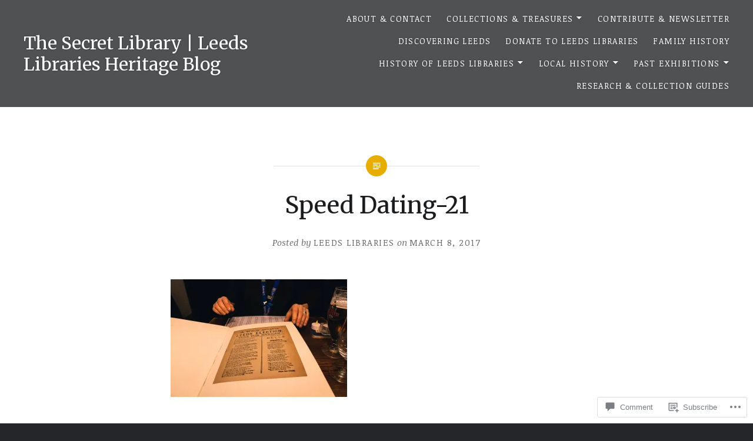

--- FILE ---
content_type: text/html; charset=UTF-8
request_url: https://secretlibraryleeds.net/2017/03/10/speed-dating-our-library-treasures-ii-small-books-and-big-ideas/speed-dating-21/
body_size: 27359
content:
<!DOCTYPE html>
<html lang="en">
<head>
<meta charset="UTF-8">
<meta name="viewport" content="width=device-width, initial-scale=1">
<link rel="profile" href="http://gmpg.org/xfn/11">
<link rel="pingback" href="https://secretlibraryleeds.net/xmlrpc.php">

<title>Speed Dating-21 &#8211; The Secret Library | Leeds Libraries Heritage Blog</title>
<script type="text/javascript">
  WebFontConfig = {"google":{"families":["Merriweather:r:latin,latin-ext","Noticia+Text:r,i,b,bi:latin,latin-ext"]},"api_url":"https:\/\/fonts-api.wp.com\/css"};
  (function() {
    var wf = document.createElement('script');
    wf.src = '/wp-content/plugins/custom-fonts/js/webfont.js';
    wf.type = 'text/javascript';
    wf.async = 'true';
    var s = document.getElementsByTagName('script')[0];
    s.parentNode.insertBefore(wf, s);
	})();
</script><style id="jetpack-custom-fonts-css">.wf-active body{font-family:"Noticia Text",serif}.wf-active blockquote{font-family:"Noticia Text",serif}.wf-active blockquote cite{font-family:"Noticia Text",serif}.wf-active code, .wf-active kbd, .wf-active pre, .wf-active tt, .wf-active var{font-family:"Noticia Text",serif}.wf-active pre{font-family:"Noticia Text",serif}.wf-active .menu-toggle{font-family:"Noticia Text",serif}.wf-active .is-singular .post-navigation .nav-links span.nav-subtitle{font-family:"Noticia Text",serif}.wf-active .comments-title .add-comment-link{font-family:"Noticia Text",serif}.wf-active .comment-navigation a{font-family:"Noticia Text",serif}.wf-active .widget-title{font-family:"Noticia Text",serif}.wf-active h1, .wf-active h2, .wf-active h3, .wf-active h4, .wf-active h5, .wf-active h6{font-family:"Merriweather",serif;font-weight:400;font-style:normal}.wf-active h1{font-weight:400;font-style:normal}.wf-active h2{font-style:normal;font-weight:400}.wf-active h3{font-style:normal;font-weight:400}.wf-active h4{font-style:normal;font-weight:400}.wf-active h5{font-family:"Merriweather",serif;font-style:normal;font-weight:400}.wf-active h6{font-family:"Merriweather",serif;font-style:normal;font-weight:400}.wf-active .site-title{font-style:normal;font-weight:400}.wf-active .site-banner h1{font-style:normal;font-weight:400}.wf-active .comment-body h1, .wf-active .entry-content h1{font-style:normal;font-weight:400}.wf-active .page-title h1{font-style:normal;font-weight:400}.wf-active .posts .entry-title{font-weight:400;font-style:normal}.wf-active .author-link, .wf-active .is-singular .post-navigation .nav-links span.nav-title{font-family:"Merriweather",serif;font-style:normal;font-weight:400}.wf-active .comments-title{font-style:normal;font-weight:400}.wf-active .widget h1, .wf-active .widget h2, .wf-active .widget h3, .wf-active .widget h4, .wf-active .widget h5, .wf-active .widget h6{font-family:"Merriweather",serif;font-style:normal;font-weight:400}.wf-active .is-singular.archive-eventbrite .entry-header h1{font-style:normal;font-weight:400}@media screen and (min-width: 1601px){.wf-active .site-banner h1{font-style:normal;font-weight:400}}@media screen and (max-width: 1400px){.wf-active .site-banner h1{font-style:normal;font-weight:400}}@media screen and (max-width: 1200px){.wf-active .site-banner h1{font-style:normal;font-weight:400}}@media screen and (max-width: 680px){.wf-active .site-banner h1{font-style:normal;font-weight:400}}@media screen and (max-width: 1200px){.wf-active .is-singular .entry-header h1, .wf-active .error404 .entry-header h1, .wf-active .page-header h1, .wf-active .page-template-eventbrite-index .page-header h1, .wf-active .single-event .entry-header h1{font-style:normal;font-weight:400}}@media screen and (max-width: 1200px){.wf-active .is-singular.archive-eventbrite .entry-header h1{font-style:normal;font-weight:400}}@media screen and (max-width: 960px){.wf-active .is-singular:not(.eventbrite-archive) .entry-header h1, .wf-active .error404 .entry-header h1, .wf-active .page-header h1{font-style:normal;font-weight:400}}@media screen and (max-width: 680px){.wf-active .is-singular:not(.eventbrite-archive) .entry-header h1, .wf-active .error404 .entry-header h1, .wf-active .page-header h1, .wf-active .page-template-eventbrite-index .page-header h1, .wf-active .single-event .entry-header h1{font-style:normal;font-weight:400}}@media screen and (max-width: 680px){.wf-active .is-singular.archive-eventbrite .entry-header h1{font-style:normal;font-weight:400}}</style>
<meta name='robots' content='max-image-preview:large' />

<!-- Async WordPress.com Remote Login -->
<script id="wpcom_remote_login_js">
var wpcom_remote_login_extra_auth = '';
function wpcom_remote_login_remove_dom_node_id( element_id ) {
	var dom_node = document.getElementById( element_id );
	if ( dom_node ) { dom_node.parentNode.removeChild( dom_node ); }
}
function wpcom_remote_login_remove_dom_node_classes( class_name ) {
	var dom_nodes = document.querySelectorAll( '.' + class_name );
	for ( var i = 0; i < dom_nodes.length; i++ ) {
		dom_nodes[ i ].parentNode.removeChild( dom_nodes[ i ] );
	}
}
function wpcom_remote_login_final_cleanup() {
	wpcom_remote_login_remove_dom_node_classes( "wpcom_remote_login_msg" );
	wpcom_remote_login_remove_dom_node_id( "wpcom_remote_login_key" );
	wpcom_remote_login_remove_dom_node_id( "wpcom_remote_login_validate" );
	wpcom_remote_login_remove_dom_node_id( "wpcom_remote_login_js" );
	wpcom_remote_login_remove_dom_node_id( "wpcom_request_access_iframe" );
	wpcom_remote_login_remove_dom_node_id( "wpcom_request_access_styles" );
}

// Watch for messages back from the remote login
window.addEventListener( "message", function( e ) {
	if ( e.origin === "https://r-login.wordpress.com" ) {
		var data = {};
		try {
			data = JSON.parse( e.data );
		} catch( e ) {
			wpcom_remote_login_final_cleanup();
			return;
		}

		if ( data.msg === 'LOGIN' ) {
			// Clean up the login check iframe
			wpcom_remote_login_remove_dom_node_id( "wpcom_remote_login_key" );

			var id_regex = new RegExp( /^[0-9]+$/ );
			var token_regex = new RegExp( /^.*|.*|.*$/ );
			if (
				token_regex.test( data.token )
				&& id_regex.test( data.wpcomid )
			) {
				// We have everything we need to ask for a login
				var script = document.createElement( "script" );
				script.setAttribute( "id", "wpcom_remote_login_validate" );
				script.src = '/remote-login.php?wpcom_remote_login=validate'
					+ '&wpcomid=' + data.wpcomid
					+ '&token=' + encodeURIComponent( data.token )
					+ '&host=' + window.location.protocol
					+ '//' + window.location.hostname
					+ '&postid=3279'
					+ '&is_singular=';
				document.body.appendChild( script );
			}

			return;
		}

		// Safari ITP, not logged in, so redirect
		if ( data.msg === 'LOGIN-REDIRECT' ) {
			window.location = 'https://wordpress.com/log-in?redirect_to=' + window.location.href;
			return;
		}

		// Safari ITP, storage access failed, remove the request
		if ( data.msg === 'LOGIN-REMOVE' ) {
			var css_zap = 'html { -webkit-transition: margin-top 1s; transition: margin-top 1s; } /* 9001 */ html { margin-top: 0 !important; } * html body { margin-top: 0 !important; } @media screen and ( max-width: 782px ) { html { margin-top: 0 !important; } * html body { margin-top: 0 !important; } }';
			var style_zap = document.createElement( 'style' );
			style_zap.type = 'text/css';
			style_zap.appendChild( document.createTextNode( css_zap ) );
			document.body.appendChild( style_zap );

			var e = document.getElementById( 'wpcom_request_access_iframe' );
			e.parentNode.removeChild( e );

			document.cookie = 'wordpress_com_login_access=denied; path=/; max-age=31536000';

			return;
		}

		// Safari ITP
		if ( data.msg === 'REQUEST_ACCESS' ) {
			console.log( 'request access: safari' );

			// Check ITP iframe enable/disable knob
			if ( wpcom_remote_login_extra_auth !== 'safari_itp_iframe' ) {
				return;
			}

			// If we are in a "private window" there is no ITP.
			var private_window = false;
			try {
				var opendb = window.openDatabase( null, null, null, null );
			} catch( e ) {
				private_window = true;
			}

			if ( private_window ) {
				console.log( 'private window' );
				return;
			}

			var iframe = document.createElement( 'iframe' );
			iframe.id = 'wpcom_request_access_iframe';
			iframe.setAttribute( 'scrolling', 'no' );
			iframe.setAttribute( 'sandbox', 'allow-storage-access-by-user-activation allow-scripts allow-same-origin allow-top-navigation-by-user-activation' );
			iframe.src = 'https://r-login.wordpress.com/remote-login.php?wpcom_remote_login=request_access&origin=' + encodeURIComponent( data.origin ) + '&wpcomid=' + encodeURIComponent( data.wpcomid );

			var css = 'html { -webkit-transition: margin-top 1s; transition: margin-top 1s; } /* 9001 */ html { margin-top: 46px !important; } * html body { margin-top: 46px !important; } @media screen and ( max-width: 660px ) { html { margin-top: 71px !important; } * html body { margin-top: 71px !important; } #wpcom_request_access_iframe { display: block; height: 71px !important; } } #wpcom_request_access_iframe { border: 0px; height: 46px; position: fixed; top: 0; left: 0; width: 100%; min-width: 100%; z-index: 99999; background: #23282d; } ';

			var style = document.createElement( 'style' );
			style.type = 'text/css';
			style.id = 'wpcom_request_access_styles';
			style.appendChild( document.createTextNode( css ) );
			document.body.appendChild( style );

			document.body.appendChild( iframe );
		}

		if ( data.msg === 'DONE' ) {
			wpcom_remote_login_final_cleanup();
		}
	}
}, false );

// Inject the remote login iframe after the page has had a chance to load
// more critical resources
window.addEventListener( "DOMContentLoaded", function( e ) {
	var iframe = document.createElement( "iframe" );
	iframe.style.display = "none";
	iframe.setAttribute( "scrolling", "no" );
	iframe.setAttribute( "id", "wpcom_remote_login_key" );
	iframe.src = "https://r-login.wordpress.com/remote-login.php"
		+ "?wpcom_remote_login=key"
		+ "&origin=aHR0cHM6Ly9zZWNyZXRsaWJyYXJ5bGVlZHMubmV0"
		+ "&wpcomid=59364706"
		+ "&time=" + Math.floor( Date.now() / 1000 );
	document.body.appendChild( iframe );
}, false );
</script>
<link rel='dns-prefetch' href='//s0.wp.com' />
<link rel='dns-prefetch' href='//widgets.wp.com' />
<link rel='dns-prefetch' href='//fonts-api.wp.com' />
<link rel="alternate" type="application/rss+xml" title="The Secret Library | Leeds Libraries Heritage Blog &raquo; Feed" href="https://secretlibraryleeds.net/feed/" />
<link rel="alternate" type="application/rss+xml" title="The Secret Library | Leeds Libraries Heritage Blog &raquo; Comments Feed" href="https://secretlibraryleeds.net/comments/feed/" />
<link rel="alternate" type="application/rss+xml" title="The Secret Library | Leeds Libraries Heritage Blog &raquo; Speed Dating-21 Comments Feed" href="https://secretlibraryleeds.net/2017/03/10/speed-dating-our-library-treasures-ii-small-books-and-big-ideas/speed-dating-21/feed/" />
	<script type="text/javascript">
		/* <![CDATA[ */
		function addLoadEvent(func) {
			var oldonload = window.onload;
			if (typeof window.onload != 'function') {
				window.onload = func;
			} else {
				window.onload = function () {
					oldonload();
					func();
				}
			}
		}
		/* ]]> */
	</script>
	<style id='wp-emoji-styles-inline-css'>

	img.wp-smiley, img.emoji {
		display: inline !important;
		border: none !important;
		box-shadow: none !important;
		height: 1em !important;
		width: 1em !important;
		margin: 0 0.07em !important;
		vertical-align: -0.1em !important;
		background: none !important;
		padding: 0 !important;
	}
/*# sourceURL=wp-emoji-styles-inline-css */
</style>
<link crossorigin='anonymous' rel='stylesheet' id='all-css-2-1' href='/wp-content/plugins/gutenberg-core/v22.2.0/build/styles/block-library/style.css?m=1764855221i&cssminify=yes' type='text/css' media='all' />
<style id='wp-block-library-inline-css'>
.has-text-align-justify {
	text-align:justify;
}
.has-text-align-justify{text-align:justify;}

/*# sourceURL=wp-block-library-inline-css */
</style><style id='wp-block-buttons-inline-css'>
.wp-block-buttons{box-sizing:border-box}.wp-block-buttons.is-vertical{flex-direction:column}.wp-block-buttons.is-vertical>.wp-block-button:last-child{margin-bottom:0}.wp-block-buttons>.wp-block-button{display:inline-block;margin:0}.wp-block-buttons.is-content-justification-left{justify-content:flex-start}.wp-block-buttons.is-content-justification-left.is-vertical{align-items:flex-start}.wp-block-buttons.is-content-justification-center{justify-content:center}.wp-block-buttons.is-content-justification-center.is-vertical{align-items:center}.wp-block-buttons.is-content-justification-right{justify-content:flex-end}.wp-block-buttons.is-content-justification-right.is-vertical{align-items:flex-end}.wp-block-buttons.is-content-justification-space-between{justify-content:space-between}.wp-block-buttons.aligncenter{text-align:center}.wp-block-buttons:not(.is-content-justification-space-between,.is-content-justification-right,.is-content-justification-left,.is-content-justification-center) .wp-block-button.aligncenter{margin-left:auto;margin-right:auto;width:100%}.wp-block-buttons[style*=text-decoration] .wp-block-button,.wp-block-buttons[style*=text-decoration] .wp-block-button__link{text-decoration:inherit}.wp-block-buttons.has-custom-font-size .wp-block-button__link{font-size:inherit}.wp-block-buttons .wp-block-button__link{width:100%}.wp-block-button.aligncenter{text-align:center}
/*# sourceURL=/wp-content/plugins/gutenberg-core/v22.2.0/build/styles/block-library/buttons/style.css */
</style>
<style id='wp-block-button-inline-css'>
.wp-block-button__link{align-content:center;box-sizing:border-box;cursor:pointer;display:inline-block;height:100%;text-align:center;word-break:break-word}.wp-block-button__link.aligncenter{text-align:center}.wp-block-button__link.alignright{text-align:right}:where(.wp-block-button__link){border-radius:9999px;box-shadow:none;padding:calc(.667em + 2px) calc(1.333em + 2px);text-decoration:none}.wp-block-button[style*=text-decoration] .wp-block-button__link{text-decoration:inherit}.wp-block-buttons>.wp-block-button.has-custom-width{max-width:none}.wp-block-buttons>.wp-block-button.has-custom-width .wp-block-button__link{width:100%}.wp-block-buttons>.wp-block-button.has-custom-font-size .wp-block-button__link{font-size:inherit}.wp-block-buttons>.wp-block-button.wp-block-button__width-25{width:calc(25% - var(--wp--style--block-gap, .5em)*.75)}.wp-block-buttons>.wp-block-button.wp-block-button__width-50{width:calc(50% - var(--wp--style--block-gap, .5em)*.5)}.wp-block-buttons>.wp-block-button.wp-block-button__width-75{width:calc(75% - var(--wp--style--block-gap, .5em)*.25)}.wp-block-buttons>.wp-block-button.wp-block-button__width-100{flex-basis:100%;width:100%}.wp-block-buttons.is-vertical>.wp-block-button.wp-block-button__width-25{width:25%}.wp-block-buttons.is-vertical>.wp-block-button.wp-block-button__width-50{width:50%}.wp-block-buttons.is-vertical>.wp-block-button.wp-block-button__width-75{width:75%}.wp-block-button.is-style-squared,.wp-block-button__link.wp-block-button.is-style-squared{border-radius:0}.wp-block-button.no-border-radius,.wp-block-button__link.no-border-radius{border-radius:0!important}:root :where(.wp-block-button .wp-block-button__link.is-style-outline),:root :where(.wp-block-button.is-style-outline>.wp-block-button__link){border:2px solid;padding:.667em 1.333em}:root :where(.wp-block-button .wp-block-button__link.is-style-outline:not(.has-text-color)),:root :where(.wp-block-button.is-style-outline>.wp-block-button__link:not(.has-text-color)){color:currentColor}:root :where(.wp-block-button .wp-block-button__link.is-style-outline:not(.has-background)),:root :where(.wp-block-button.is-style-outline>.wp-block-button__link:not(.has-background)){background-color:initial;background-image:none}
/*# sourceURL=/wp-content/plugins/gutenberg-core/v22.2.0/build/styles/block-library/button/style.css */
</style>
<style id='global-styles-inline-css'>
:root{--wp--preset--aspect-ratio--square: 1;--wp--preset--aspect-ratio--4-3: 4/3;--wp--preset--aspect-ratio--3-4: 3/4;--wp--preset--aspect-ratio--3-2: 3/2;--wp--preset--aspect-ratio--2-3: 2/3;--wp--preset--aspect-ratio--16-9: 16/9;--wp--preset--aspect-ratio--9-16: 9/16;--wp--preset--color--black: #000000;--wp--preset--color--cyan-bluish-gray: #abb8c3;--wp--preset--color--white: #fff;--wp--preset--color--pale-pink: #f78da7;--wp--preset--color--vivid-red: #cf2e2e;--wp--preset--color--luminous-vivid-orange: #ff6900;--wp--preset--color--luminous-vivid-amber: #fcb900;--wp--preset--color--light-green-cyan: #7bdcb5;--wp--preset--color--vivid-green-cyan: #00d084;--wp--preset--color--pale-cyan-blue: #8ed1fc;--wp--preset--color--vivid-cyan-blue: #0693e3;--wp--preset--color--vivid-purple: #9b51e0;--wp--preset--color--bright-blue: #678db8;--wp--preset--color--yellow: #e7ae01;--wp--preset--color--light-gray-blue: #abb7c3;--wp--preset--color--medium-gray: #6a6c6e;--wp--preset--color--dark-gray: #1a1c1e;--wp--preset--color--dark-gray-blue: #292c2f;--wp--preset--gradient--vivid-cyan-blue-to-vivid-purple: linear-gradient(135deg,rgb(6,147,227) 0%,rgb(155,81,224) 100%);--wp--preset--gradient--light-green-cyan-to-vivid-green-cyan: linear-gradient(135deg,rgb(122,220,180) 0%,rgb(0,208,130) 100%);--wp--preset--gradient--luminous-vivid-amber-to-luminous-vivid-orange: linear-gradient(135deg,rgb(252,185,0) 0%,rgb(255,105,0) 100%);--wp--preset--gradient--luminous-vivid-orange-to-vivid-red: linear-gradient(135deg,rgb(255,105,0) 0%,rgb(207,46,46) 100%);--wp--preset--gradient--very-light-gray-to-cyan-bluish-gray: linear-gradient(135deg,rgb(238,238,238) 0%,rgb(169,184,195) 100%);--wp--preset--gradient--cool-to-warm-spectrum: linear-gradient(135deg,rgb(74,234,220) 0%,rgb(151,120,209) 20%,rgb(207,42,186) 40%,rgb(238,44,130) 60%,rgb(251,105,98) 80%,rgb(254,248,76) 100%);--wp--preset--gradient--blush-light-purple: linear-gradient(135deg,rgb(255,206,236) 0%,rgb(152,150,240) 100%);--wp--preset--gradient--blush-bordeaux: linear-gradient(135deg,rgb(254,205,165) 0%,rgb(254,45,45) 50%,rgb(107,0,62) 100%);--wp--preset--gradient--luminous-dusk: linear-gradient(135deg,rgb(255,203,112) 0%,rgb(199,81,192) 50%,rgb(65,88,208) 100%);--wp--preset--gradient--pale-ocean: linear-gradient(135deg,rgb(255,245,203) 0%,rgb(182,227,212) 50%,rgb(51,167,181) 100%);--wp--preset--gradient--electric-grass: linear-gradient(135deg,rgb(202,248,128) 0%,rgb(113,206,126) 100%);--wp--preset--gradient--midnight: linear-gradient(135deg,rgb(2,3,129) 0%,rgb(40,116,252) 100%);--wp--preset--font-size--small: 13px;--wp--preset--font-size--medium: 20px;--wp--preset--font-size--large: 36px;--wp--preset--font-size--x-large: 42px;--wp--preset--font-family--albert-sans: 'Albert Sans', sans-serif;--wp--preset--font-family--alegreya: Alegreya, serif;--wp--preset--font-family--arvo: Arvo, serif;--wp--preset--font-family--bodoni-moda: 'Bodoni Moda', serif;--wp--preset--font-family--bricolage-grotesque: 'Bricolage Grotesque', sans-serif;--wp--preset--font-family--cabin: Cabin, sans-serif;--wp--preset--font-family--chivo: Chivo, sans-serif;--wp--preset--font-family--commissioner: Commissioner, sans-serif;--wp--preset--font-family--cormorant: Cormorant, serif;--wp--preset--font-family--courier-prime: 'Courier Prime', monospace;--wp--preset--font-family--crimson-pro: 'Crimson Pro', serif;--wp--preset--font-family--dm-mono: 'DM Mono', monospace;--wp--preset--font-family--dm-sans: 'DM Sans', sans-serif;--wp--preset--font-family--dm-serif-display: 'DM Serif Display', serif;--wp--preset--font-family--domine: Domine, serif;--wp--preset--font-family--eb-garamond: 'EB Garamond', serif;--wp--preset--font-family--epilogue: Epilogue, sans-serif;--wp--preset--font-family--fahkwang: Fahkwang, sans-serif;--wp--preset--font-family--figtree: Figtree, sans-serif;--wp--preset--font-family--fira-sans: 'Fira Sans', sans-serif;--wp--preset--font-family--fjalla-one: 'Fjalla One', sans-serif;--wp--preset--font-family--fraunces: Fraunces, serif;--wp--preset--font-family--gabarito: Gabarito, system-ui;--wp--preset--font-family--ibm-plex-mono: 'IBM Plex Mono', monospace;--wp--preset--font-family--ibm-plex-sans: 'IBM Plex Sans', sans-serif;--wp--preset--font-family--ibarra-real-nova: 'Ibarra Real Nova', serif;--wp--preset--font-family--instrument-serif: 'Instrument Serif', serif;--wp--preset--font-family--inter: Inter, sans-serif;--wp--preset--font-family--josefin-sans: 'Josefin Sans', sans-serif;--wp--preset--font-family--jost: Jost, sans-serif;--wp--preset--font-family--libre-baskerville: 'Libre Baskerville', serif;--wp--preset--font-family--libre-franklin: 'Libre Franklin', sans-serif;--wp--preset--font-family--literata: Literata, serif;--wp--preset--font-family--lora: Lora, serif;--wp--preset--font-family--merriweather: Merriweather, serif;--wp--preset--font-family--montserrat: Montserrat, sans-serif;--wp--preset--font-family--newsreader: Newsreader, serif;--wp--preset--font-family--noto-sans-mono: 'Noto Sans Mono', sans-serif;--wp--preset--font-family--nunito: Nunito, sans-serif;--wp--preset--font-family--open-sans: 'Open Sans', sans-serif;--wp--preset--font-family--overpass: Overpass, sans-serif;--wp--preset--font-family--pt-serif: 'PT Serif', serif;--wp--preset--font-family--petrona: Petrona, serif;--wp--preset--font-family--piazzolla: Piazzolla, serif;--wp--preset--font-family--playfair-display: 'Playfair Display', serif;--wp--preset--font-family--plus-jakarta-sans: 'Plus Jakarta Sans', sans-serif;--wp--preset--font-family--poppins: Poppins, sans-serif;--wp--preset--font-family--raleway: Raleway, sans-serif;--wp--preset--font-family--roboto: Roboto, sans-serif;--wp--preset--font-family--roboto-slab: 'Roboto Slab', serif;--wp--preset--font-family--rubik: Rubik, sans-serif;--wp--preset--font-family--rufina: Rufina, serif;--wp--preset--font-family--sora: Sora, sans-serif;--wp--preset--font-family--source-sans-3: 'Source Sans 3', sans-serif;--wp--preset--font-family--source-serif-4: 'Source Serif 4', serif;--wp--preset--font-family--space-mono: 'Space Mono', monospace;--wp--preset--font-family--syne: Syne, sans-serif;--wp--preset--font-family--texturina: Texturina, serif;--wp--preset--font-family--urbanist: Urbanist, sans-serif;--wp--preset--font-family--work-sans: 'Work Sans', sans-serif;--wp--preset--spacing--20: 0.44rem;--wp--preset--spacing--30: 0.67rem;--wp--preset--spacing--40: 1rem;--wp--preset--spacing--50: 1.5rem;--wp--preset--spacing--60: 2.25rem;--wp--preset--spacing--70: 3.38rem;--wp--preset--spacing--80: 5.06rem;--wp--preset--shadow--natural: 6px 6px 9px rgba(0, 0, 0, 0.2);--wp--preset--shadow--deep: 12px 12px 50px rgba(0, 0, 0, 0.4);--wp--preset--shadow--sharp: 6px 6px 0px rgba(0, 0, 0, 0.2);--wp--preset--shadow--outlined: 6px 6px 0px -3px rgb(255, 255, 255), 6px 6px rgb(0, 0, 0);--wp--preset--shadow--crisp: 6px 6px 0px rgb(0, 0, 0);}:where(.is-layout-flex){gap: 0.5em;}:where(.is-layout-grid){gap: 0.5em;}body .is-layout-flex{display: flex;}.is-layout-flex{flex-wrap: wrap;align-items: center;}.is-layout-flex > :is(*, div){margin: 0;}body .is-layout-grid{display: grid;}.is-layout-grid > :is(*, div){margin: 0;}:where(.wp-block-columns.is-layout-flex){gap: 2em;}:where(.wp-block-columns.is-layout-grid){gap: 2em;}:where(.wp-block-post-template.is-layout-flex){gap: 1.25em;}:where(.wp-block-post-template.is-layout-grid){gap: 1.25em;}.has-black-color{color: var(--wp--preset--color--black) !important;}.has-cyan-bluish-gray-color{color: var(--wp--preset--color--cyan-bluish-gray) !important;}.has-white-color{color: var(--wp--preset--color--white) !important;}.has-pale-pink-color{color: var(--wp--preset--color--pale-pink) !important;}.has-vivid-red-color{color: var(--wp--preset--color--vivid-red) !important;}.has-luminous-vivid-orange-color{color: var(--wp--preset--color--luminous-vivid-orange) !important;}.has-luminous-vivid-amber-color{color: var(--wp--preset--color--luminous-vivid-amber) !important;}.has-light-green-cyan-color{color: var(--wp--preset--color--light-green-cyan) !important;}.has-vivid-green-cyan-color{color: var(--wp--preset--color--vivid-green-cyan) !important;}.has-pale-cyan-blue-color{color: var(--wp--preset--color--pale-cyan-blue) !important;}.has-vivid-cyan-blue-color{color: var(--wp--preset--color--vivid-cyan-blue) !important;}.has-vivid-purple-color{color: var(--wp--preset--color--vivid-purple) !important;}.has-black-background-color{background-color: var(--wp--preset--color--black) !important;}.has-cyan-bluish-gray-background-color{background-color: var(--wp--preset--color--cyan-bluish-gray) !important;}.has-white-background-color{background-color: var(--wp--preset--color--white) !important;}.has-pale-pink-background-color{background-color: var(--wp--preset--color--pale-pink) !important;}.has-vivid-red-background-color{background-color: var(--wp--preset--color--vivid-red) !important;}.has-luminous-vivid-orange-background-color{background-color: var(--wp--preset--color--luminous-vivid-orange) !important;}.has-luminous-vivid-amber-background-color{background-color: var(--wp--preset--color--luminous-vivid-amber) !important;}.has-light-green-cyan-background-color{background-color: var(--wp--preset--color--light-green-cyan) !important;}.has-vivid-green-cyan-background-color{background-color: var(--wp--preset--color--vivid-green-cyan) !important;}.has-pale-cyan-blue-background-color{background-color: var(--wp--preset--color--pale-cyan-blue) !important;}.has-vivid-cyan-blue-background-color{background-color: var(--wp--preset--color--vivid-cyan-blue) !important;}.has-vivid-purple-background-color{background-color: var(--wp--preset--color--vivid-purple) !important;}.has-black-border-color{border-color: var(--wp--preset--color--black) !important;}.has-cyan-bluish-gray-border-color{border-color: var(--wp--preset--color--cyan-bluish-gray) !important;}.has-white-border-color{border-color: var(--wp--preset--color--white) !important;}.has-pale-pink-border-color{border-color: var(--wp--preset--color--pale-pink) !important;}.has-vivid-red-border-color{border-color: var(--wp--preset--color--vivid-red) !important;}.has-luminous-vivid-orange-border-color{border-color: var(--wp--preset--color--luminous-vivid-orange) !important;}.has-luminous-vivid-amber-border-color{border-color: var(--wp--preset--color--luminous-vivid-amber) !important;}.has-light-green-cyan-border-color{border-color: var(--wp--preset--color--light-green-cyan) !important;}.has-vivid-green-cyan-border-color{border-color: var(--wp--preset--color--vivid-green-cyan) !important;}.has-pale-cyan-blue-border-color{border-color: var(--wp--preset--color--pale-cyan-blue) !important;}.has-vivid-cyan-blue-border-color{border-color: var(--wp--preset--color--vivid-cyan-blue) !important;}.has-vivid-purple-border-color{border-color: var(--wp--preset--color--vivid-purple) !important;}.has-vivid-cyan-blue-to-vivid-purple-gradient-background{background: var(--wp--preset--gradient--vivid-cyan-blue-to-vivid-purple) !important;}.has-light-green-cyan-to-vivid-green-cyan-gradient-background{background: var(--wp--preset--gradient--light-green-cyan-to-vivid-green-cyan) !important;}.has-luminous-vivid-amber-to-luminous-vivid-orange-gradient-background{background: var(--wp--preset--gradient--luminous-vivid-amber-to-luminous-vivid-orange) !important;}.has-luminous-vivid-orange-to-vivid-red-gradient-background{background: var(--wp--preset--gradient--luminous-vivid-orange-to-vivid-red) !important;}.has-very-light-gray-to-cyan-bluish-gray-gradient-background{background: var(--wp--preset--gradient--very-light-gray-to-cyan-bluish-gray) !important;}.has-cool-to-warm-spectrum-gradient-background{background: var(--wp--preset--gradient--cool-to-warm-spectrum) !important;}.has-blush-light-purple-gradient-background{background: var(--wp--preset--gradient--blush-light-purple) !important;}.has-blush-bordeaux-gradient-background{background: var(--wp--preset--gradient--blush-bordeaux) !important;}.has-luminous-dusk-gradient-background{background: var(--wp--preset--gradient--luminous-dusk) !important;}.has-pale-ocean-gradient-background{background: var(--wp--preset--gradient--pale-ocean) !important;}.has-electric-grass-gradient-background{background: var(--wp--preset--gradient--electric-grass) !important;}.has-midnight-gradient-background{background: var(--wp--preset--gradient--midnight) !important;}.has-small-font-size{font-size: var(--wp--preset--font-size--small) !important;}.has-medium-font-size{font-size: var(--wp--preset--font-size--medium) !important;}.has-large-font-size{font-size: var(--wp--preset--font-size--large) !important;}.has-x-large-font-size{font-size: var(--wp--preset--font-size--x-large) !important;}.has-albert-sans-font-family{font-family: var(--wp--preset--font-family--albert-sans) !important;}.has-alegreya-font-family{font-family: var(--wp--preset--font-family--alegreya) !important;}.has-arvo-font-family{font-family: var(--wp--preset--font-family--arvo) !important;}.has-bodoni-moda-font-family{font-family: var(--wp--preset--font-family--bodoni-moda) !important;}.has-bricolage-grotesque-font-family{font-family: var(--wp--preset--font-family--bricolage-grotesque) !important;}.has-cabin-font-family{font-family: var(--wp--preset--font-family--cabin) !important;}.has-chivo-font-family{font-family: var(--wp--preset--font-family--chivo) !important;}.has-commissioner-font-family{font-family: var(--wp--preset--font-family--commissioner) !important;}.has-cormorant-font-family{font-family: var(--wp--preset--font-family--cormorant) !important;}.has-courier-prime-font-family{font-family: var(--wp--preset--font-family--courier-prime) !important;}.has-crimson-pro-font-family{font-family: var(--wp--preset--font-family--crimson-pro) !important;}.has-dm-mono-font-family{font-family: var(--wp--preset--font-family--dm-mono) !important;}.has-dm-sans-font-family{font-family: var(--wp--preset--font-family--dm-sans) !important;}.has-dm-serif-display-font-family{font-family: var(--wp--preset--font-family--dm-serif-display) !important;}.has-domine-font-family{font-family: var(--wp--preset--font-family--domine) !important;}.has-eb-garamond-font-family{font-family: var(--wp--preset--font-family--eb-garamond) !important;}.has-epilogue-font-family{font-family: var(--wp--preset--font-family--epilogue) !important;}.has-fahkwang-font-family{font-family: var(--wp--preset--font-family--fahkwang) !important;}.has-figtree-font-family{font-family: var(--wp--preset--font-family--figtree) !important;}.has-fira-sans-font-family{font-family: var(--wp--preset--font-family--fira-sans) !important;}.has-fjalla-one-font-family{font-family: var(--wp--preset--font-family--fjalla-one) !important;}.has-fraunces-font-family{font-family: var(--wp--preset--font-family--fraunces) !important;}.has-gabarito-font-family{font-family: var(--wp--preset--font-family--gabarito) !important;}.has-ibm-plex-mono-font-family{font-family: var(--wp--preset--font-family--ibm-plex-mono) !important;}.has-ibm-plex-sans-font-family{font-family: var(--wp--preset--font-family--ibm-plex-sans) !important;}.has-ibarra-real-nova-font-family{font-family: var(--wp--preset--font-family--ibarra-real-nova) !important;}.has-instrument-serif-font-family{font-family: var(--wp--preset--font-family--instrument-serif) !important;}.has-inter-font-family{font-family: var(--wp--preset--font-family--inter) !important;}.has-josefin-sans-font-family{font-family: var(--wp--preset--font-family--josefin-sans) !important;}.has-jost-font-family{font-family: var(--wp--preset--font-family--jost) !important;}.has-libre-baskerville-font-family{font-family: var(--wp--preset--font-family--libre-baskerville) !important;}.has-libre-franklin-font-family{font-family: var(--wp--preset--font-family--libre-franklin) !important;}.has-literata-font-family{font-family: var(--wp--preset--font-family--literata) !important;}.has-lora-font-family{font-family: var(--wp--preset--font-family--lora) !important;}.has-merriweather-font-family{font-family: var(--wp--preset--font-family--merriweather) !important;}.has-montserrat-font-family{font-family: var(--wp--preset--font-family--montserrat) !important;}.has-newsreader-font-family{font-family: var(--wp--preset--font-family--newsreader) !important;}.has-noto-sans-mono-font-family{font-family: var(--wp--preset--font-family--noto-sans-mono) !important;}.has-nunito-font-family{font-family: var(--wp--preset--font-family--nunito) !important;}.has-open-sans-font-family{font-family: var(--wp--preset--font-family--open-sans) !important;}.has-overpass-font-family{font-family: var(--wp--preset--font-family--overpass) !important;}.has-pt-serif-font-family{font-family: var(--wp--preset--font-family--pt-serif) !important;}.has-petrona-font-family{font-family: var(--wp--preset--font-family--petrona) !important;}.has-piazzolla-font-family{font-family: var(--wp--preset--font-family--piazzolla) !important;}.has-playfair-display-font-family{font-family: var(--wp--preset--font-family--playfair-display) !important;}.has-plus-jakarta-sans-font-family{font-family: var(--wp--preset--font-family--plus-jakarta-sans) !important;}.has-poppins-font-family{font-family: var(--wp--preset--font-family--poppins) !important;}.has-raleway-font-family{font-family: var(--wp--preset--font-family--raleway) !important;}.has-roboto-font-family{font-family: var(--wp--preset--font-family--roboto) !important;}.has-roboto-slab-font-family{font-family: var(--wp--preset--font-family--roboto-slab) !important;}.has-rubik-font-family{font-family: var(--wp--preset--font-family--rubik) !important;}.has-rufina-font-family{font-family: var(--wp--preset--font-family--rufina) !important;}.has-sora-font-family{font-family: var(--wp--preset--font-family--sora) !important;}.has-source-sans-3-font-family{font-family: var(--wp--preset--font-family--source-sans-3) !important;}.has-source-serif-4-font-family{font-family: var(--wp--preset--font-family--source-serif-4) !important;}.has-space-mono-font-family{font-family: var(--wp--preset--font-family--space-mono) !important;}.has-syne-font-family{font-family: var(--wp--preset--font-family--syne) !important;}.has-texturina-font-family{font-family: var(--wp--preset--font-family--texturina) !important;}.has-urbanist-font-family{font-family: var(--wp--preset--font-family--urbanist) !important;}.has-work-sans-font-family{font-family: var(--wp--preset--font-family--work-sans) !important;}
/*# sourceURL=global-styles-inline-css */
</style>
<style id='block-style-variation-styles-inline-css'>
:root :where(.wp-block-button.is-style-outline--1 .wp-block-button__link){background: transparent none;border-color: currentColor;border-width: 2px;border-style: solid;color: currentColor;padding-top: 0.667em;padding-right: 1.33em;padding-bottom: 0.667em;padding-left: 1.33em;}
:root :where(.wp-block-button.is-style-outline--2 .wp-block-button__link){background: transparent none;border-color: currentColor;border-width: 2px;border-style: solid;color: currentColor;padding-top: 0.667em;padding-right: 1.33em;padding-bottom: 0.667em;padding-left: 1.33em;}
/*# sourceURL=block-style-variation-styles-inline-css */
</style>
<style id='core-block-supports-inline-css'>
.wp-container-core-buttons-is-layout-16018d1d{justify-content:center;}
/*# sourceURL=core-block-supports-inline-css */
</style>

<style id='classic-theme-styles-inline-css'>
/*! This file is auto-generated */
.wp-block-button__link{color:#fff;background-color:#32373c;border-radius:9999px;box-shadow:none;text-decoration:none;padding:calc(.667em + 2px) calc(1.333em + 2px);font-size:1.125em}.wp-block-file__button{background:#32373c;color:#fff;text-decoration:none}
/*# sourceURL=/wp-includes/css/classic-themes.min.css */
</style>
<link crossorigin='anonymous' rel='stylesheet' id='all-css-4-1' href='/_static/??-eJx9jkEOwjAMBD9EcMqBckE8BSWpBSl1EsVO+/26qrgA4mLJuzv2wlJMyEkwCVAzZWqPmBhCrqg6FSegCcIhOpyQNHYMzAf4jS1FGeN9qchsdFJsZOSpIP/jRpTiwsuotJ/YDaCc09u8z5iGXME1yeREYvjCgGsA3+I0wIzV62sVt878uW9lbnTt+rO1p76zl3EFmp5j4Q==&cssminify=yes' type='text/css' media='all' />
<link rel='stylesheet' id='verbum-gutenberg-css-css' href='https://widgets.wp.com/verbum-block-editor/block-editor.css?ver=1738686361' media='all' />
<link rel='stylesheet' id='dyad-2-fonts-css' href='https://fonts-api.wp.com/css?family=Lato%3A400%2C400italic%2C700%2C700italic%7CNoto+Serif%3A400%2C400italic%2C700%2C700italic&#038;subset=latin%2Clatin-ext' media='all' />
<link crossorigin='anonymous' rel='stylesheet' id='all-css-8-1' href='/_static/??-eJyNkN0KwjAMhV/IGjYn80Z8FOmyWLv1jzVl7O3thmBBkd3lwPlOTgJzEOgdk2OwSQSTlHYRBuIgcXxrsN47uGuHoMjRpDMRf49HjPEARSg/yVKEkDroF9mLGiIvhnb4sgM643HcE7p224LFHNDbL6K4baKcqvKothUf+Q9S5EXuIlnnT5RCPIzU04re7LVqz6f60rRVM7wAlCp/rA==&cssminify=yes' type='text/css' media='all' />
<link crossorigin='anonymous' rel='stylesheet' id='print-css-9-1' href='/wp-content/mu-plugins/global-print/global-print.css?m=1465851035i&cssminify=yes' type='text/css' media='print' />
<style id='jetpack-global-styles-frontend-style-inline-css'>
:root { --font-headings: unset; --font-base: unset; --font-headings-default: -apple-system,BlinkMacSystemFont,"Segoe UI",Roboto,Oxygen-Sans,Ubuntu,Cantarell,"Helvetica Neue",sans-serif; --font-base-default: -apple-system,BlinkMacSystemFont,"Segoe UI",Roboto,Oxygen-Sans,Ubuntu,Cantarell,"Helvetica Neue",sans-serif;}
/*# sourceURL=jetpack-global-styles-frontend-style-inline-css */
</style>
<link crossorigin='anonymous' rel='stylesheet' id='all-css-12-1' href='/wp-content/themes/h4/global.css?m=1420737423i&cssminify=yes' type='text/css' media='all' />
<script type="text/javascript" id="wpcom-actionbar-placeholder-js-extra">
/* <![CDATA[ */
var actionbardata = {"siteID":"59364706","postID":"3279","siteURL":"https://secretlibraryleeds.net","xhrURL":"https://secretlibraryleeds.net/wp-admin/admin-ajax.php","nonce":"8a5ce914b8","isLoggedIn":"","statusMessage":"","subsEmailDefault":"instantly","proxyScriptUrl":"https://s0.wp.com/wp-content/js/wpcom-proxy-request.js?m=1513050504i&amp;ver=20211021","shortlink":"https://wp.me/a415tg-QT","i18n":{"followedText":"New posts from this site will now appear in your \u003Ca href=\"https://wordpress.com/reader\"\u003EReader\u003C/a\u003E","foldBar":"Collapse this bar","unfoldBar":"Expand this bar","shortLinkCopied":"Shortlink copied to clipboard."}};
//# sourceURL=wpcom-actionbar-placeholder-js-extra
/* ]]> */
</script>
<script type="text/javascript" id="jetpack-mu-wpcom-settings-js-before">
/* <![CDATA[ */
var JETPACK_MU_WPCOM_SETTINGS = {"assetsUrl":"https://s0.wp.com/wp-content/mu-plugins/jetpack-mu-wpcom-plugin/moon/jetpack_vendor/automattic/jetpack-mu-wpcom/src/build/"};
//# sourceURL=jetpack-mu-wpcom-settings-js-before
/* ]]> */
</script>
<script crossorigin='anonymous' type='text/javascript'  src='/_static/??-eJzTLy/QTc7PK0nNK9HPKtYvyinRLSjKr6jUyyrW0QfKZeYl55SmpBaDJLMKS1OLKqGUXm5mHkFFurmZ6UWJJalQxfa5tobmRgamxgZmFpZZACbyLJI='></script>
<script type="text/javascript" id="rlt-proxy-js-after">
/* <![CDATA[ */
	rltInitialize( {"token":null,"iframeOrigins":["https:\/\/widgets.wp.com"]} );
//# sourceURL=rlt-proxy-js-after
/* ]]> */
</script>
<link rel="EditURI" type="application/rsd+xml" title="RSD" href="https://secretlibraryleeds.wordpress.com/xmlrpc.php?rsd" />
<meta name="generator" content="WordPress.com" />
<link rel="canonical" href="https://secretlibraryleeds.net/2017/03/10/speed-dating-our-library-treasures-ii-small-books-and-big-ideas/speed-dating-21/" />
<link rel='shortlink' href='https://wp.me/a415tg-QT' />
<link rel="alternate" type="application/json+oembed" href="https://public-api.wordpress.com/oembed/?format=json&amp;url=https%3A%2F%2Fsecretlibraryleeds.net%2F2017%2F03%2F10%2Fspeed-dating-our-library-treasures-ii-small-books-and-big-ideas%2Fspeed-dating-21%2F&amp;for=wpcom-auto-discovery" /><link rel="alternate" type="application/xml+oembed" href="https://public-api.wordpress.com/oembed/?format=xml&amp;url=https%3A%2F%2Fsecretlibraryleeds.net%2F2017%2F03%2F10%2Fspeed-dating-our-library-treasures-ii-small-books-and-big-ideas%2Fspeed-dating-21%2F&amp;for=wpcom-auto-discovery" />
<!-- Jetpack Open Graph Tags -->
<meta property="og:type" content="article" />
<meta property="og:title" content="Speed Dating-21" />
<meta property="og:url" content="https://secretlibraryleeds.net/2017/03/10/speed-dating-our-library-treasures-ii-small-books-and-big-ideas/speed-dating-21/" />
<meta property="og:description" content="Visit the post for more." />
<meta property="article:published_time" content="2017-03-08T14:08:09+00:00" />
<meta property="article:modified_time" content="2017-03-08T14:08:09+00:00" />
<meta property="og:site_name" content="The Secret Library | Leeds Libraries Heritage Blog" />
<meta property="og:image" content="https://secretlibraryleeds.net/wp-content/uploads/2017/03/speed-dating-21.jpg" />
<meta property="og:image:alt" content="" />
<meta property="og:locale" content="en_US" />
<meta property="article:publisher" content="https://www.facebook.com/WordPresscom" />
<meta name="twitter:creator" content="@leedslibraries" />
<meta name="twitter:site" content="@leedslibraries" />
<meta name="twitter:text:title" content="Speed Dating-21" />
<meta name="twitter:image" content="https://i0.wp.com/secretlibraryleeds.net/wp-content/uploads/2017/03/speed-dating-21.jpg?fit=1200%2C803&#038;ssl=1&#038;w=640" />
<meta name="twitter:card" content="summary_large_image" />
<meta name="twitter:description" content="Post by @leedslibraries." />

<!-- End Jetpack Open Graph Tags -->
<link rel='openid.server' href='https://secretlibraryleeds.net/?openidserver=1' />
<link rel='openid.delegate' href='https://secretlibraryleeds.net/' />
<link rel="search" type="application/opensearchdescription+xml" href="https://secretlibraryleeds.net/osd.xml" title="The Secret Library &#124; Leeds Libraries Heritage Blog" />
<link rel="search" type="application/opensearchdescription+xml" href="https://s1.wp.com/opensearch.xml" title="WordPress.com" />
<style type="text/css">.recentcomments a{display:inline !important;padding:0 !important;margin:0 !important;}</style>		<style type="text/css">
			.recentcomments a {
				display: inline !important;
				padding: 0 !important;
				margin: 0 !important;
			}

			table.recentcommentsavatartop img.avatar, table.recentcommentsavatarend img.avatar {
				border: 0px;
				margin: 0;
			}

			table.recentcommentsavatartop a, table.recentcommentsavatarend a {
				border: 0px !important;
				background-color: transparent !important;
			}

			td.recentcommentsavatarend, td.recentcommentsavatartop {
				padding: 0px 0px 1px 0px;
				margin: 0px;
			}

			td.recentcommentstextend {
				border: none !important;
				padding: 0px 0px 2px 10px;
			}

			.rtl td.recentcommentstextend {
				padding: 0px 10px 2px 0px;
			}

			td.recentcommentstexttop {
				border: none;
				padding: 0px 0px 0px 10px;
			}

			.rtl td.recentcommentstexttop {
				padding: 0px 10px 0px 0px;
			}
		</style>
		<link rel="icon" href="https://secretlibraryleeds.net/wp-content/uploads/2017/08/cropped-cllections1.jpg?w=32" sizes="32x32" />
<link rel="icon" href="https://secretlibraryleeds.net/wp-content/uploads/2017/08/cropped-cllections1.jpg?w=192" sizes="192x192" />
<link rel="apple-touch-icon" href="https://secretlibraryleeds.net/wp-content/uploads/2017/08/cropped-cllections1.jpg?w=180" />
<meta name="msapplication-TileImage" content="https://secretlibraryleeds.net/wp-content/uploads/2017/08/cropped-cllections1.jpg?w=270" />
<style id='jetpack-block-subscriptions-inline-css'>
.is-style-compact .is-not-subscriber .wp-block-button__link,.is-style-compact .is-not-subscriber .wp-block-jetpack-subscriptions__button{border-end-start-radius:0!important;border-start-start-radius:0!important;margin-inline-start:0!important}.is-style-compact .is-not-subscriber .components-text-control__input,.is-style-compact .is-not-subscriber p#subscribe-email input[type=email]{border-end-end-radius:0!important;border-start-end-radius:0!important}.is-style-compact:not(.wp-block-jetpack-subscriptions__use-newline) .components-text-control__input{border-inline-end-width:0!important}.wp-block-jetpack-subscriptions.wp-block-jetpack-subscriptions__supports-newline .wp-block-jetpack-subscriptions__form-container{display:flex;flex-direction:column}.wp-block-jetpack-subscriptions.wp-block-jetpack-subscriptions__supports-newline:not(.wp-block-jetpack-subscriptions__use-newline) .is-not-subscriber .wp-block-jetpack-subscriptions__form-elements{align-items:flex-start;display:flex}.wp-block-jetpack-subscriptions.wp-block-jetpack-subscriptions__supports-newline:not(.wp-block-jetpack-subscriptions__use-newline) p#subscribe-submit{display:flex;justify-content:center}.wp-block-jetpack-subscriptions.wp-block-jetpack-subscriptions__supports-newline .wp-block-jetpack-subscriptions__form .wp-block-jetpack-subscriptions__button,.wp-block-jetpack-subscriptions.wp-block-jetpack-subscriptions__supports-newline .wp-block-jetpack-subscriptions__form .wp-block-jetpack-subscriptions__textfield .components-text-control__input,.wp-block-jetpack-subscriptions.wp-block-jetpack-subscriptions__supports-newline .wp-block-jetpack-subscriptions__form button,.wp-block-jetpack-subscriptions.wp-block-jetpack-subscriptions__supports-newline .wp-block-jetpack-subscriptions__form input[type=email],.wp-block-jetpack-subscriptions.wp-block-jetpack-subscriptions__supports-newline form .wp-block-jetpack-subscriptions__button,.wp-block-jetpack-subscriptions.wp-block-jetpack-subscriptions__supports-newline form .wp-block-jetpack-subscriptions__textfield .components-text-control__input,.wp-block-jetpack-subscriptions.wp-block-jetpack-subscriptions__supports-newline form button,.wp-block-jetpack-subscriptions.wp-block-jetpack-subscriptions__supports-newline form input[type=email]{box-sizing:border-box;cursor:pointer;line-height:1.3;min-width:auto!important;white-space:nowrap!important}.wp-block-jetpack-subscriptions.wp-block-jetpack-subscriptions__supports-newline .wp-block-jetpack-subscriptions__form input[type=email]::placeholder,.wp-block-jetpack-subscriptions.wp-block-jetpack-subscriptions__supports-newline .wp-block-jetpack-subscriptions__form input[type=email]:disabled,.wp-block-jetpack-subscriptions.wp-block-jetpack-subscriptions__supports-newline form input[type=email]::placeholder,.wp-block-jetpack-subscriptions.wp-block-jetpack-subscriptions__supports-newline form input[type=email]:disabled{color:currentColor;opacity:.5}.wp-block-jetpack-subscriptions.wp-block-jetpack-subscriptions__supports-newline .wp-block-jetpack-subscriptions__form .wp-block-jetpack-subscriptions__button,.wp-block-jetpack-subscriptions.wp-block-jetpack-subscriptions__supports-newline .wp-block-jetpack-subscriptions__form button,.wp-block-jetpack-subscriptions.wp-block-jetpack-subscriptions__supports-newline form .wp-block-jetpack-subscriptions__button,.wp-block-jetpack-subscriptions.wp-block-jetpack-subscriptions__supports-newline form button{border-color:#0000;border-style:solid}.wp-block-jetpack-subscriptions.wp-block-jetpack-subscriptions__supports-newline .wp-block-jetpack-subscriptions__form .wp-block-jetpack-subscriptions__textfield,.wp-block-jetpack-subscriptions.wp-block-jetpack-subscriptions__supports-newline .wp-block-jetpack-subscriptions__form p#subscribe-email,.wp-block-jetpack-subscriptions.wp-block-jetpack-subscriptions__supports-newline form .wp-block-jetpack-subscriptions__textfield,.wp-block-jetpack-subscriptions.wp-block-jetpack-subscriptions__supports-newline form p#subscribe-email{background:#0000;flex-grow:1}.wp-block-jetpack-subscriptions.wp-block-jetpack-subscriptions__supports-newline .wp-block-jetpack-subscriptions__form .wp-block-jetpack-subscriptions__textfield .components-base-control__field,.wp-block-jetpack-subscriptions.wp-block-jetpack-subscriptions__supports-newline .wp-block-jetpack-subscriptions__form .wp-block-jetpack-subscriptions__textfield .components-text-control__input,.wp-block-jetpack-subscriptions.wp-block-jetpack-subscriptions__supports-newline .wp-block-jetpack-subscriptions__form .wp-block-jetpack-subscriptions__textfield input[type=email],.wp-block-jetpack-subscriptions.wp-block-jetpack-subscriptions__supports-newline .wp-block-jetpack-subscriptions__form p#subscribe-email .components-base-control__field,.wp-block-jetpack-subscriptions.wp-block-jetpack-subscriptions__supports-newline .wp-block-jetpack-subscriptions__form p#subscribe-email .components-text-control__input,.wp-block-jetpack-subscriptions.wp-block-jetpack-subscriptions__supports-newline .wp-block-jetpack-subscriptions__form p#subscribe-email input[type=email],.wp-block-jetpack-subscriptions.wp-block-jetpack-subscriptions__supports-newline form .wp-block-jetpack-subscriptions__textfield .components-base-control__field,.wp-block-jetpack-subscriptions.wp-block-jetpack-subscriptions__supports-newline form .wp-block-jetpack-subscriptions__textfield .components-text-control__input,.wp-block-jetpack-subscriptions.wp-block-jetpack-subscriptions__supports-newline form .wp-block-jetpack-subscriptions__textfield input[type=email],.wp-block-jetpack-subscriptions.wp-block-jetpack-subscriptions__supports-newline form p#subscribe-email .components-base-control__field,.wp-block-jetpack-subscriptions.wp-block-jetpack-subscriptions__supports-newline form p#subscribe-email .components-text-control__input,.wp-block-jetpack-subscriptions.wp-block-jetpack-subscriptions__supports-newline form p#subscribe-email input[type=email]{height:auto;margin:0;width:100%}.wp-block-jetpack-subscriptions.wp-block-jetpack-subscriptions__supports-newline .wp-block-jetpack-subscriptions__form p#subscribe-email,.wp-block-jetpack-subscriptions.wp-block-jetpack-subscriptions__supports-newline .wp-block-jetpack-subscriptions__form p#subscribe-submit,.wp-block-jetpack-subscriptions.wp-block-jetpack-subscriptions__supports-newline form p#subscribe-email,.wp-block-jetpack-subscriptions.wp-block-jetpack-subscriptions__supports-newline form p#subscribe-submit{line-height:0;margin:0;padding:0}.wp-block-jetpack-subscriptions.wp-block-jetpack-subscriptions__supports-newline.wp-block-jetpack-subscriptions__show-subs .wp-block-jetpack-subscriptions__subscount{font-size:16px;margin:8px 0;text-align:end}.wp-block-jetpack-subscriptions.wp-block-jetpack-subscriptions__supports-newline.wp-block-jetpack-subscriptions__use-newline .wp-block-jetpack-subscriptions__form-elements{display:block}.wp-block-jetpack-subscriptions.wp-block-jetpack-subscriptions__supports-newline.wp-block-jetpack-subscriptions__use-newline .wp-block-jetpack-subscriptions__button,.wp-block-jetpack-subscriptions.wp-block-jetpack-subscriptions__supports-newline.wp-block-jetpack-subscriptions__use-newline button{display:inline-block;max-width:100%}.wp-block-jetpack-subscriptions.wp-block-jetpack-subscriptions__supports-newline.wp-block-jetpack-subscriptions__use-newline .wp-block-jetpack-subscriptions__subscount{text-align:start}#subscribe-submit.is-link{text-align:center;width:auto!important}#subscribe-submit.is-link a{margin-left:0!important;margin-top:0!important;width:auto!important}@keyframes jetpack-memberships_button__spinner-animation{to{transform:rotate(1turn)}}.jetpack-memberships-spinner{display:none;height:1em;margin:0 0 0 5px;width:1em}.jetpack-memberships-spinner svg{height:100%;margin-bottom:-2px;width:100%}.jetpack-memberships-spinner-rotating{animation:jetpack-memberships_button__spinner-animation .75s linear infinite;transform-origin:center}.is-loading .jetpack-memberships-spinner{display:inline-block}body.jetpack-memberships-modal-open{overflow:hidden}dialog.jetpack-memberships-modal{opacity:1}dialog.jetpack-memberships-modal,dialog.jetpack-memberships-modal iframe{background:#0000;border:0;bottom:0;box-shadow:none;height:100%;left:0;margin:0;padding:0;position:fixed;right:0;top:0;width:100%}dialog.jetpack-memberships-modal::backdrop{background-color:#000;opacity:.7;transition:opacity .2s ease-out}dialog.jetpack-memberships-modal.is-loading,dialog.jetpack-memberships-modal.is-loading::backdrop{opacity:0}
/*# sourceURL=/wp-content/mu-plugins/jetpack-plugin/moon/_inc/blocks/subscriptions/view.css?minify=false */
</style>
</head>

<body class="attachment wp-singular attachment-template-default single single-attachment postid-3279 attachmentid-3279 attachment-jpeg wp-embed-responsive wp-theme-pubdyad-2 customizer-styles-applied group-blog is-singular no-js jetpack-reblog-enabled">
<div id="page" class="hfeed site">
	<a class="skip-link screen-reader-text" href="#content">Skip to content</a>

	<header id="masthead" class="site-header" role="banner">
		<div class="site-branding">
						<h1 class="site-title">
				<a href="https://secretlibraryleeds.net/" rel="home">
					The Secret Library | Leeds Libraries Heritage Blog				</a>
			</h1>
			<p class="site-description"></p>
		</div><!-- .site-branding -->

		<nav id="site-navigation" class="main-navigation" role="navigation">
			<button class="menu-toggle" aria-controls="primary-menu" aria-expanded="false">Menu</button>
			<div id="primary-menu" class="menu"><ul>
<li class="page_item page-item-1"><a href="https://secretlibraryleeds.net/about/">About &amp; Contact</a></li>
<li class="page_item page-item-7218 page_item_has_children"><a href="https://secretlibraryleeds.net/collections-treasures/">Collections &amp; Treasures</a>
<ul class='children'>
	<li class="page_item page-item-2173 page_item_has_children"><a href="https://secretlibraryleeds.net/collections-treasures/collections/">Collections</a>
	<ul class='children'>
		<li class="page_item page-item-2880"><a href="https://secretlibraryleeds.net/collections-treasures/collections/the-e-r-eddison-collection/">The E.R. EDDISON Collection</a></li>
		<li class="page_item page-item-3512"><a href="https://secretlibraryleeds.net/collections-treasures/collections/the-frank-kidson-collection/">The FRANK KIDSON Collection</a></li>
		<li class="page_item page-item-2181"><a href="https://secretlibraryleeds.net/collections-treasures/collections/the-gascoigne-collection/">The GASCOIGNE Collection</a></li>
		<li class="page_item page-item-2179"><a href="https://secretlibraryleeds.net/collections-treasures/collections/the-gott-bequest/">The GOTT Bequest</a></li>
		<li class="page_item page-item-2203"><a href="https://secretlibraryleeds.net/collections-treasures/collections/the-grimshaw-collection/">The GRIMSHAW Collection</a></li>
		<li class="page_item page-item-5549"><a href="https://secretlibraryleeds.net/collections-treasures/collections/the-henry-collection/">The HENRY Collection</a></li>
		<li class="page_item page-item-4119 page_item_has_children"><a href="https://secretlibraryleeds.net/collections-treasures/collections/the-antiquarian-collection/">The LEEDS ANTIQUARIAN Collection</a>
		<ul class='children'>
			<li class="page_item page-item-2185"><a href="https://secretlibraryleeds.net/collections-treasures/collections/the-antiquarian-collection/the-alf-mattison-collection/">The ALF MATTISON Collection</a></li>
			<li class="page_item page-item-4414 page_item_has_children"><a href="https://secretlibraryleeds.net/collections-treasures/collections/the-antiquarian-collection/the-john-lucas-collection/">The JOHN LUCAS Collection</a>
			<ul class='children'>
				<li class="page_item page-item-4395"><a href="https://secretlibraryleeds.net/collections-treasures/collections/the-antiquarian-collection/the-john-lucas-collection/manuscript-of-john-lucas-memoranda-book-c-1712-1750/">Manuscript of John Lucas&#8217; Memoranda Book (c.1712-1750)</a></li>
			</ul>
</li>
			<li class="page_item page-item-3846 page_item_has_children"><a href="https://secretlibraryleeds.net/collections-treasures/collections/the-antiquarian-collection/the-ralph-thoresby-collection/">The RALPH THORESBY Collection</a>
			<ul class='children'>
				<li class="page_item page-item-4153"><a href="https://secretlibraryleeds.net/collections-treasures/collections/the-antiquarian-collection/the-ralph-thoresby-collection/vicaria-leodiensis-1724/">Vicaria Leodiensis (1724)</a></li>
			</ul>
</li>
			<li class="page_item page-item-3848 page_item_has_children"><a href="https://secretlibraryleeds.net/collections-treasures/collections/the-antiquarian-collection/the-thomas-wilson-collection/">The THOMAS WILSON Collection</a>
			<ul class='children'>
				<li class="page_item page-item-3860"><a href="https://secretlibraryleeds.net/collections-treasures/collections/the-antiquarian-collection/the-thomas-wilson-collection/chartularium-kirkstallense/">Chartularium Kirkstallense (c.1740)</a></li>
				<li class="page_item page-item-3862"><a href="https://secretlibraryleeds.net/collections-treasures/collections/the-antiquarian-collection/the-thomas-wilson-collection/yorkshire-domesday-book/">Liber Judiciarius: Thomas Wilson&#8217;s Dooms-Day Books for the County of Yorkshire.</a></li>
				<li class="page_item page-item-2195"><a href="https://secretlibraryleeds.net/collections-treasures/collections/the-antiquarian-collection/the-thomas-wilson-collection/ducatus-leodiensis-2/">The Annotated Ducatus Leodiensis (c.1745)</a></li>
				<li class="page_item page-item-3858"><a href="https://secretlibraryleeds.net/collections-treasures/collections/the-antiquarian-collection/the-thomas-wilson-collection/pious-uses/">The First and Second Decree of the Committee of Pious-Uses in Leedes</a></li>
			</ul>
</li>
			<li class="page_item page-item-5189 page_item_has_children"><a href="https://secretlibraryleeds.net/collections-treasures/collections/the-antiquarian-collection/the-william-boyne-collection/">The WILLIAM BOYNE COLLECTION</a>
			<ul class='children'>
				<li class="page_item page-item-5195"><a href="https://secretlibraryleeds.net/collections-treasures/collections/the-antiquarian-collection/the-william-boyne-collection/boynes-grangerised-history-of-leeds/">Boyne&#8217;s GRANGERISED HISTORY OF LEEDS</a></li>
			</ul>
</li>
		</ul>
</li>
		<li class="page_item page-item-66 page_item_has_children"><a href="https://secretlibraryleeds.net/collections-treasures/collections/leodis/">The LEODIS Image Archive</a>
		<ul class='children'>
			<li class="page_item page-item-15109"><a href="https://secretlibraryleeds.net/collections-treasures/collections/leodis/leeds-playbills/">Leeds Playbills</a></li>
		</ul>
</li>
		<li class="page_item page-item-13272"><a href="https://secretlibraryleeds.net/collections-treasures/collections/the-mary-gawthorpe-collection/">The MARY GAWTHORPE Collection</a></li>
		<li class="page_item page-item-4719 page_item_has_children"><a href="https://secretlibraryleeds.net/collections-treasures/collections/political-cartoons/">The POLITICAL CARTOONS Collection</a>
		<ul class='children'>
			<li class="page_item page-item-4727"><a href="https://secretlibraryleeds.net/collections-treasures/collections/political-cartoons/the-1868-parliamentary-election-for-leeds/">The 1868 PARLIAMENTARY ELECTION for Leeds</a></li>
		</ul>
</li>
		<li class="page_item page-item-2679"><a href="https://secretlibraryleeds.net/collections-treasures/collections/the-sanderson-collection/">The SANDERSON Collection</a></li>
		<li class="page_item page-item-3185"><a href="https://secretlibraryleeds.net/collections-treasures/collections/willie-rileys-windyridge-manuscript/">The WILLIE RILEY Collection</a></li>
		<li class="page_item page-item-2183"><a href="https://secretlibraryleeds.net/collections-treasures/collections/the-wing-collection/">The WING Collection (English Civil War Tracts)</a></li>
	</ul>
</li>
	<li class="page_item page-item-2175 page_item_has_children"><a href="https://secretlibraryleeds.net/collections-treasures/treasures/">Treasures</a>
	<ul class='children'>
		<li class="page_item page-item-2197 page_item_has_children"><a href="https://secretlibraryleeds.net/collections-treasures/treasures/incunabula/">INCUNABULA (pre-1501 books)</a>
		<ul class='children'>
			<li class="page_item page-item-6645"><a href="https://secretlibraryleeds.net/collections-treasures/treasures/incunabula/the-nuremburg-chronicle-1497/">The Nuremburg Chronicle (1497)</a></li>
		</ul>
</li>
		<li class="page_item page-item-2191"><a href="https://secretlibraryleeds.net/collections-treasures/treasures/book-of-hours/">The BOOK OF HOURS (c. 1480)</a></li>
		<li class="page_item page-item-2187"><a href="https://secretlibraryleeds.net/collections-treasures/treasures/cistercian-missal/">The CISTERCIAN MISSAL (1516)</a></li>
		<li class="page_item page-item-2358"><a href="https://secretlibraryleeds.net/collections-treasures/treasures/the-gledhow-hall-scrapbook/">The GLEDHOW HALL HOSPITAL SCRAPBOOK (1915-1919)</a></li>
		<li class="page_item page-item-5786"><a href="https://secretlibraryleeds.net/collections-treasures/treasures/leeds-pottery-drawing-and-pattern-books/">The LEEDS POTTERY Collection</a></li>
		<li class="page_item page-item-2193"><a href="https://secretlibraryleeds.net/collections-treasures/treasures/saxton-atlas/">The SAXTON ATLAS (1579)</a></li>
	</ul>
</li>
</ul>
</li>
<li class="page_item page-item-5687"><a href="https://secretlibraryleeds.net/contribute-and-newsletter/">Contribute &amp; Newsletter</a></li>
<li class="page_item page-item-13618"><a href="https://secretlibraryleeds.net/discovering-leeds/">Discovering Leeds</a></li>
<li class="page_item page-item-19166"><a href="https://secretlibraryleeds.net/donate-to-leeds-libraries/">Donate to Leeds Libraries</a></li>
<li class="page_item page-item-7785"><a href="https://secretlibraryleeds.net/family-history/">Family History</a></li>
<li class="page_item page-item-9400 page_item_has_children"><a href="https://secretlibraryleeds.net/history-of-leeds-libraries/">History of Leeds Libraries</a>
<ul class='children'>
	<li class="page_item page-item-17310"><a href="https://secretlibraryleeds.net/history-of-leeds-libraries/john-william-appleyard-1831-1894/">John Wormald Appleyard (1831 &#8211; 1894)</a></li>
	<li class="page_item page-item-11451 page_item_has_children"><a href="https://secretlibraryleeds.net/history-of-leeds-libraries/leeds-libraries-heritage-trail/">Leeds Libraries Heritage Trail</a>
	<ul class='children'>
		<li class="page_item page-item-11458"><a href="https://secretlibraryleeds.net/history-of-leeds-libraries/leeds-libraries-heritage-trail/armley/">Armley Library</a></li>
		<li class="page_item page-item-11464"><a href="https://secretlibraryleeds.net/history-of-leeds-libraries/leeds-libraries-heritage-trail/bramley/">Bramley</a></li>
		<li class="page_item page-item-11470"><a href="https://secretlibraryleeds.net/history-of-leeds-libraries/leeds-libraries-heritage-trail/pudsey/">Pudsey</a></li>
		<li class="page_item page-item-11479"><a href="https://secretlibraryleeds.net/history-of-leeds-libraries/leeds-libraries-heritage-trail/farsley/">Farsley</a></li>
		<li class="page_item page-item-11484"><a href="https://secretlibraryleeds.net/history-of-leeds-libraries/leeds-libraries-heritage-trail/calverley/">Calverley</a></li>
		<li class="page_item page-item-11490"><a href="https://secretlibraryleeds.net/history-of-leeds-libraries/leeds-libraries-heritage-trail/horsforth/">Horsforth</a></li>
		<li class="page_item page-item-11495"><a href="https://secretlibraryleeds.net/history-of-leeds-libraries/leeds-libraries-heritage-trail/yeadon/">Yeadon</a></li>
		<li class="page_item page-item-11722"><a href="https://secretlibraryleeds.net/history-of-leeds-libraries/leeds-libraries-heritage-trail/guiseley/">Guiseley</a></li>
		<li class="page_item page-item-11728"><a href="https://secretlibraryleeds.net/history-of-leeds-libraries/leeds-libraries-heritage-trail/otley/">Otley</a></li>
		<li class="page_item page-item-11733"><a href="https://secretlibraryleeds.net/history-of-leeds-libraries/leeds-libraries-heritage-trail/holt-park/">Holt Park</a></li>
		<li class="page_item page-item-11739"><a href="https://secretlibraryleeds.net/history-of-leeds-libraries/leeds-libraries-heritage-trail/headingley/">Headingley</a></li>
		<li class="page_item page-item-11754"><a href="https://secretlibraryleeds.net/history-of-leeds-libraries/leeds-libraries-heritage-trail/school-library-service/">School Library Service</a></li>
		<li class="page_item page-item-11764"><a href="https://secretlibraryleeds.net/history-of-leeds-libraries/leeds-libraries-heritage-trail/chapeltown/">Chapeltown</a></li>
		<li class="page_item page-item-11783"><a href="https://secretlibraryleeds.net/history-of-leeds-libraries/leeds-libraries-heritage-trail/chapel-allerton/">Chapel Allerton</a></li>
		<li class="page_item page-item-11800"><a href="https://secretlibraryleeds.net/history-of-leeds-libraries/leeds-libraries-heritage-trail/moor-allerton/">Moor Allerton</a></li>
		<li class="page_item page-item-11805"><a href="https://secretlibraryleeds.net/history-of-leeds-libraries/leeds-libraries-heritage-trail/wetherby/">Wetherby</a></li>
		<li class="page_item page-item-11811"><a href="https://secretlibraryleeds.net/history-of-leeds-libraries/leeds-libraries-heritage-trail/boston-spa/">Boston Spa</a></li>
		<li class="page_item page-item-11820"><a href="https://secretlibraryleeds.net/history-of-leeds-libraries/leeds-libraries-heritage-trail/oakwood/">Oakwood</a></li>
		<li class="page_item page-item-11831"><a href="https://secretlibraryleeds.net/history-of-leeds-libraries/leeds-libraries-heritage-trail/compton-road/">Compton Road</a></li>
		<li class="page_item page-item-11839"><a href="https://secretlibraryleeds.net/history-of-leeds-libraries/leeds-libraries-heritage-trail/seacroft/">Seacroft</a></li>
		<li class="page_item page-item-11852"><a href="https://secretlibraryleeds.net/history-of-leeds-libraries/leeds-libraries-heritage-trail/whinmoor/">Whinmoor</a></li>
		<li class="page_item page-item-11859"><a href="https://secretlibraryleeds.net/history-of-leeds-libraries/leeds-libraries-heritage-trail/scholes/">Scholes</a></li>
		<li class="page_item page-item-11864"><a href="https://secretlibraryleeds.net/history-of-leeds-libraries/leeds-libraries-heritage-trail/crossgates/">Crossgates</a></li>
		<li class="page_item page-item-11870"><a href="https://secretlibraryleeds.net/history-of-leeds-libraries/leeds-libraries-heritage-trail/halton/">Halton</a></li>
		<li class="page_item page-item-11905"><a href="https://secretlibraryleeds.net/history-of-leeds-libraries/leeds-libraries-heritage-trail/garforth/">Garforth</a></li>
		<li class="page_item page-item-11913"><a href="https://secretlibraryleeds.net/history-of-leeds-libraries/leeds-libraries-heritage-trail/kippax/">Kippax</a></li>
		<li class="page_item page-item-11918"><a href="https://secretlibraryleeds.net/history-of-leeds-libraries/leeds-libraries-heritage-trail/rothwell/">Rothwell</a></li>
		<li class="page_item page-item-11924"><a href="https://secretlibraryleeds.net/history-of-leeds-libraries/leeds-libraries-heritage-trail/ardsley-tingley/">Ardsley &amp; Tingley Library</a></li>
		<li class="page_item page-item-11929"><a href="https://secretlibraryleeds.net/history-of-leeds-libraries/leeds-libraries-heritage-trail/middleton/">Middleton</a></li>
		<li class="page_item page-item-11934"><a href="https://secretlibraryleeds.net/history-of-leeds-libraries/leeds-libraries-heritage-trail/morley/">Morley</a></li>
		<li class="page_item page-item-11942"><a href="https://secretlibraryleeds.net/history-of-leeds-libraries/leeds-libraries-heritage-trail/gildersome/">Gildersome</a></li>
		<li class="page_item page-item-11947"><a href="https://secretlibraryleeds.net/history-of-leeds-libraries/leeds-libraries-heritage-trail/beeston/">Beeston</a></li>
		<li class="page_item page-item-11953"><a href="https://secretlibraryleeds.net/history-of-leeds-libraries/leeds-libraries-heritage-trail/dewsbury-road/">Dewsbury Road</a></li>
		<li class="page_item page-item-11959"><a href="https://secretlibraryleeds.net/history-of-leeds-libraries/leeds-libraries-heritage-trail/hunslet/">Hunslet</a></li>
		<li class="page_item page-item-11964"><a href="https://secretlibraryleeds.net/history-of-leeds-libraries/leeds-libraries-heritage-trail/mobile-library-service/">Mobile Library Service</a></li>
		<li class="page_item page-item-11969"><a href="https://secretlibraryleeds.net/history-of-leeds-libraries/leeds-libraries-heritage-trail/kirkgate-market/">Kirkgate Market</a></li>
		<li class="page_item page-item-11974"><a href="https://secretlibraryleeds.net/history-of-leeds-libraries/leeds-libraries-heritage-trail/central-library/">Central Library</a></li>
		<li class="page_item page-item-11979"><a href="https://secretlibraryleeds.net/history-of-leeds-libraries/leeds-libraries-heritage-trail/celebration/">Celebration</a></li>
	</ul>
</li>
</ul>
</li>
<li class="page_item page-item-7213 page_item_has_children"><a href="https://secretlibraryleeds.net/local-history/">Local History</a>
<ul class='children'>
	<li class="page_item page-item-10155"><a href="https://secretlibraryleeds.net/local-history/a-brief-history-of-leeds/">A Brief History of Leeds</a></li>
	<li class="page_item page-item-8364"><a href="https://secretlibraryleeds.net/local-history/leeds-black-history/">Black History in Leeds</a></li>
	<li class="page_item page-item-677"><a href="https://secretlibraryleeds.net/local-history/events/">Events</a></li>
	<li class="page_item page-item-17760 page_item_has_children"><a href="https://secretlibraryleeds.net/local-history/ghost-stories/">Ghost Stories</a>
	<ul class='children'>
		<li class="page_item page-item-17657"><a href="https://secretlibraryleeds.net/local-history/ghost-stories/a-claret-gowned-lady-a-leeds-ghost/">A Claret Gowned Lady &#8211; A Leeds Ghost</a></li>
		<li class="page_item page-item-17695"><a href="https://secretlibraryleeds.net/local-history/ghost-stories/a-spectral-monk-the-bolton-abbey-ghost-story/">A Spectral Monk &#8211; The Bolton Abbey Ghost Story</a></li>
		<li class="page_item page-item-17686"><a href="https://secretlibraryleeds.net/local-history/ghost-stories/dickys-skull/">Dicky&#8217;s Skull</a></li>
		<li class="page_item page-item-17671"><a href="https://secretlibraryleeds.net/local-history/ghost-stories/ghosts-of-the-west-riding-the-bramhope-knight-the-headless-robin/">Ghosts of the West Riding &#8211; The Bramhope Knight &amp; The Headless Robin</a></li>
		<li class="page_item page-item-17652"><a href="https://secretlibraryleeds.net/local-history/ghost-stories/owd-walter-atop-his-headless-steed/">Owd Walter atop his Headless Steed</a></li>
		<li class="page_item page-item-17667"><a href="https://secretlibraryleeds.net/local-history/ghost-stories/the-bramley-miser/">The Bramley Miser</a></li>
		<li class="page_item page-item-17739"><a href="https://secretlibraryleeds.net/local-history/ghost-stories/the-dancing-phantoms/">The Dancing Phantoms</a></li>
		<li class="page_item page-item-17659"><a href="https://secretlibraryleeds.net/local-history/ghost-stories/the-evil-lappet-clothes-and-a-curse/">The Evil Lappet &#8211; Clothes and a Curse</a></li>
		<li class="page_item page-item-17732"><a href="https://secretlibraryleeds.net/local-history/ghost-stories/the-ghost-dog-of-leeds/">The Ghost Dog of Leeds</a></li>
		<li class="page_item page-item-17665"><a href="https://secretlibraryleeds.net/local-history/ghost-stories/the-gipton-wood-ghost/">The Gipton Wood Ghost</a></li>
		<li class="page_item page-item-17691"><a href="https://secretlibraryleeds.net/local-history/ghost-stories/the-harehills-cobbler-ghostly-sight-through-a-window/">The Harehills Cobbler &#8211; Ghostly Sight Through a Window</a></li>
		<li class="page_item page-item-17675"><a href="https://secretlibraryleeds.net/local-history/ghost-stories/the-haunted-well/">The Haunted Well</a></li>
		<li class="page_item page-item-17655"><a href="https://secretlibraryleeds.net/local-history/ghost-stories/the-jet-black-mouse-when-evil-lives-ended/">The Jet Black Mouse &#8211; When Evil Lives Ended</a></li>
		<li class="page_item page-item-17663"><a href="https://secretlibraryleeds.net/local-history/ghost-stories/the-white-lady-of-richmond-hill-cholera-ghosts/">The White Lady of Richmond Hill / Cholera Ghosts</a></li>
	</ul>
</li>
	<li class="page_item page-item-13816"><a href="https://secretlibraryleeds.net/local-history/leeds-describd-in-the-20th-century/">Leeds Describ&#8217;d in the 20th-century</a></li>
	<li class="page_item page-item-6382 page_item_has_children"><a href="https://secretlibraryleeds.net/local-history/leeds-heritage-trails/">Leeds Heritage Trails</a>
	<ul class='children'>
		<li class="page_item page-item-9054"><a href="https://secretlibraryleeds.net/local-history/leeds-heritage-trails/the-childrens-history-of-briggate-trail/">The CHILDREN&#8217;S HISTORY OF BRIGGATE trail</a></li>
		<li class="page_item page-item-13062"><a href="https://secretlibraryleeds.net/local-history/leeds-heritage-trails/the-edible-leeds-trail/">The EDIBLE LEEDS trail</a></li>
		<li class="page_item page-item-9053"><a href="https://secretlibraryleeds.net/local-history/leeds-heritage-trails/hidden-nature-heritage-trail/">The HIDDEN NATURE, HIDDEN HISTORY trail</a></li>
		<li class="page_item page-item-5081"><a href="https://secretlibraryleeds.net/local-history/leeds-heritage-trails/leeds-circus-trail/">The LEEDS CIRCUS trail</a></li>
		<li class="page_item page-item-9341"><a href="https://secretlibraryleeds.net/local-history/leeds-heritage-trails/the-leeds-suffragette-trail/">The LEEDS SUFFRAGETTE trail</a></li>
		<li class="page_item page-item-9392"><a href="https://secretlibraryleeds.net/local-history/leeds-heritage-trails/the-lgbt-trail/">The LGBT+ trail</a></li>
		<li class="page_item page-item-12216"><a href="https://secretlibraryleeds.net/local-history/leeds-heritage-trails/the-potts-clock-trail/">The POTTS CLOCK trail</a></li>
		<li class="page_item page-item-6384"><a href="https://secretlibraryleeds.net/local-history/leeds-heritage-trails/power-and-protest/">The POWER AND PROTEST trail</a></li>
	</ul>
</li>
	<li class="page_item page-item-10273 page_item_has_children"><a href="https://secretlibraryleeds.net/local-history/leeds-jewish-history/">Leeds Jewish History</a>
	<ul class='children'>
		<li class="page_item page-item-15302"><a href="https://secretlibraryleeds.net/local-history/leeds-jewish-history/jewish-family-history/">Jewish Family History</a></li>
	</ul>
</li>
	<li class="page_item page-item-12606"><a href="https://secretlibraryleeds.net/local-history/lgbt-history-in-leeds/">LGBT+ history in Leeds</a></li>
	<li class="page_item page-item-15866 page_item_has_children"><a href="https://secretlibraryleeds.net/local-history/local-history-societies-and-archives/">Local History Societies and Archives</a>
	<ul class='children'>
		<li class="page_item page-item-18153"><a href="https://secretlibraryleeds.net/local-history/local-history-societies-and-archives/otley-museum/">Otley Museum</a></li>
	</ul>
</li>
	<li class="page_item page-item-5700"><a href="https://secretlibraryleeds.net/local-history/people-of-leeds/">People of Leeds</a></li>
	<li class="page_item page-item-10556"><a href="https://secretlibraryleeds.net/local-history/sport/">Sport in Leeds</a></li>
	<li class="page_item page-item-12253"><a href="https://secretlibraryleeds.net/local-history/stories-from-the-stone-book/">Stories from the Stone Book</a></li>
</ul>
</li>
<li class="page_item page-item-19326 page_item_has_children"><a href="https://secretlibraryleeds.net/past-exhibitions/">Past Exhibitions</a>
<ul class='children'>
	<li class="page_item page-item-19378"><a href="https://secretlibraryleeds.net/past-exhibitions/unearthed-the-power-of-gardening/">Unearthed: The Power of Gardening</a></li>
	<li class="page_item page-item-9688 page_item_has_children"><a href="https://secretlibraryleeds.net/past-exhibitions/unfinished-business-the-fight-for-womens-rights/">Unfinished Business: The Fight for Women’s Rights</a>
	<ul class='children'>
		<li class="page_item page-item-9693"><a href="https://secretlibraryleeds.net/past-exhibitions/unfinished-business-the-fight-for-womens-rights/body/">Body</a></li>
		<li class="page_item page-item-9700"><a href="https://secretlibraryleeds.net/past-exhibitions/unfinished-business-the-fight-for-womens-rights/mind/">Mind</a></li>
		<li class="page_item page-item-9701"><a href="https://secretlibraryleeds.net/past-exhibitions/unfinished-business-the-fight-for-womens-rights/voice/">Voice</a></li>
	</ul>
</li>
	<li class="page_item page-item-18332"><a href="https://secretlibraryleeds.net/past-exhibitions/voice-of-the-fans/">Voice of the Fans </a></li>
</ul>
</li>
<li class="page_item page-item-2210"><a href="https://secretlibraryleeds.net/research-collection-guides/">Research &amp; Collection Guides</a></li>
</ul></div>
		</nav>

	</header><!-- #masthead -->

	<div class="site-inner">

		
		<div id="content" class="site-content">

	<main id="primary" class="content-area" role="main">

		
			
<article id="post-3279" class="post-3279 attachment type-attachment status-inherit hentry">
	

	<div class="entry-inner">

		<header class="entry-header">
			<div class="entry-meta">
							</div><!-- .entry-meta -->

			<h1 class="entry-title">Speed Dating-21</h1>
			<div class="entry-posted">
				<div class="posted-info"><span class="byline">Posted by <span class="author vcard"><a class="url fn n" href="https://secretlibraryleeds.net/author/rosegibson/">Leeds Libraries</a></span></span><span class="posted-on"> <span class="date-published-word">on</span> <a href="https://secretlibraryleeds.net/2017/03/10/speed-dating-our-library-treasures-ii-small-books-and-big-ideas/speed-dating-21/" rel="bookmark"><time class="entry-date published updated" datetime="2017-03-08T14:08:09+00:00">March 8, 2017</time></a></span></div>			</div><!-- .entry-posted -->
		</header><!-- .entry-header -->

		<div class="entry-content">
			<p class="attachment"><a href='https://secretlibraryleeds.net/wp-content/uploads/2017/03/speed-dating-21.jpg'><img width="300" height="201" src="https://secretlibraryleeds.net/wp-content/uploads/2017/03/speed-dating-21.jpg?w=300" class="attachment-medium size-medium" alt="" decoding="async" srcset="https://secretlibraryleeds.net/wp-content/uploads/2017/03/speed-dating-21.jpg?w=300 300w, https://secretlibraryleeds.net/wp-content/uploads/2017/03/speed-dating-21.jpg?w=600 600w, https://secretlibraryleeds.net/wp-content/uploads/2017/03/speed-dating-21.jpg?w=150 150w" sizes="(max-width: 300px) 100vw, 300px" data-attachment-id="3279" data-permalink="https://secretlibraryleeds.net/2017/03/10/speed-dating-our-library-treasures-ii-small-books-and-big-ideas/speed-dating-21/" data-orig-file="https://secretlibraryleeds.net/wp-content/uploads/2017/03/speed-dating-21.jpg" data-orig-size="3634,2433" data-comments-opened="1" data-image-meta="{&quot;aperture&quot;:&quot;9&quot;,&quot;credit&quot;:&quot;&quot;,&quot;camera&quot;:&quot;NIKON D80&quot;,&quot;caption&quot;:&quot;&quot;,&quot;created_timestamp&quot;:&quot;1136099467&quot;,&quot;copyright&quot;:&quot;&quot;,&quot;focal_length&quot;:&quot;17&quot;,&quot;iso&quot;:&quot;400&quot;,&quot;shutter_speed&quot;:&quot;0.016666666666667&quot;,&quot;title&quot;:&quot;&quot;,&quot;orientation&quot;:&quot;1&quot;}" data-image-title="Speed Dating-21" data-image-description="" data-image-caption="" data-medium-file="https://secretlibraryleeds.net/wp-content/uploads/2017/03/speed-dating-21.jpg?w=300" data-large-file="https://secretlibraryleeds.net/wp-content/uploads/2017/03/speed-dating-21.jpg?w=1000" /></a></p>
					</div><!-- .entry-content -->

		
			</div><!-- .entry-inner -->
</article><!-- #post-## -->


			
	<nav class="navigation post-navigation" aria-label="Posts">
		<h2 class="screen-reader-text">Post navigation</h2>
		<div class="nav-links"><div class="nav-previous"><a href="https://secretlibraryleeds.net/2017/03/10/speed-dating-our-library-treasures-ii-small-books-and-big-ideas/" rel="prev"><div class="nav-previous"><span class="nav-subtitle">Previous Post</span> <span class="nav-title">Speed-dating our Library Treasures II: Small Books and Big Ideas</span></div></a></div></div>
	</nav>
		
		
<div class="comments-area-wrapper">

	<div id="comments" class="comments-area">

		
		
		
			<div id="respond" class="comment-respond">
		<h3 id="reply-title" class="comment-reply-title">Leave a comment <small><a rel="nofollow" id="cancel-comment-reply-link" href="/2017/03/10/speed-dating-our-library-treasures-ii-small-books-and-big-ideas/speed-dating-21/#respond" style="display:none;">Cancel reply</a></small></h3><form action="https://secretlibraryleeds.net/wp-comments-post.php" method="post" id="commentform" class="comment-form">


<div class="comment-form__verbum transparent"></div><div class="verbum-form-meta"><input type='hidden' name='comment_post_ID' value='3279' id='comment_post_ID' />
<input type='hidden' name='comment_parent' id='comment_parent' value='0' />

			<input type="hidden" name="highlander_comment_nonce" id="highlander_comment_nonce" value="8e16914691" />
			<input type="hidden" name="verbum_show_subscription_modal" value="" /></div><p style="display: none;"><input type="hidden" id="akismet_comment_nonce" name="akismet_comment_nonce" value="352d9fe13d" /></p><p style="display: none !important;" class="akismet-fields-container" data-prefix="ak_"><label>&#916;<textarea name="ak_hp_textarea" cols="45" rows="8" maxlength="100"></textarea></label><input type="hidden" id="ak_js_1" name="ak_js" value="230"/><script type="text/javascript">
/* <![CDATA[ */
document.getElementById( "ak_js_1" ).setAttribute( "value", ( new Date() ).getTime() );
/* ]]> */
</script>
</p></form>	</div><!-- #respond -->
	<p class="akismet_comment_form_privacy_notice">This site uses Akismet to reduce spam. <a href="https://akismet.com/privacy/" target="_blank" rel="nofollow noopener">Learn how your comment data is processed.</a></p>
	</div><!-- #comments -->
</div><!-- .comments-area-wrapper -->

	</main><!-- #primary -->


		</div><!-- #content -->

		<footer id="colophon" class="site-footer" role="contentinfo">
			
				<div class="widget-area widgets-four" role="complementary">
					<div class="grid-container">
						<aside id="block-3" class="widget widget_block">	<div class="wp-block-jetpack-subscriptions__supports-newline wp-block-jetpack-subscriptions__show-subs is-style-button wp-block-jetpack-subscriptions">
		<div class="wp-block-jetpack-subscriptions__container is-not-subscriber">
							<form
					action="https://wordpress.com/email-subscriptions"
					method="post"
					accept-charset="utf-8"
					data-blog="59364706"
					data-post_access_level="everybody"
					data-subscriber_email=""
					id="subscribe-blog"
				>
					<div class="wp-block-jetpack-subscriptions__form-elements">
												<p id="subscribe-submit"
													>
							<input type="hidden" name="action" value="subscribe"/>
							<input type="hidden" name="blog_id" value="59364706"/>
							<input type="hidden" name="source" value="https://secretlibraryleeds.net/2017/03/10/speed-dating-our-library-treasures-ii-small-books-and-big-ideas/speed-dating-21/"/>
							<input type="hidden" name="sub-type" value="subscribe-block"/>
							<input type="hidden" name="app_source" value=""/>
							<input type="hidden" name="redirect_fragment" value="subscribe-blog"/>
							<input type="hidden" name="lang" value="en"/>
							<input type="hidden" id="_wpnonce" name="_wpnonce" value="e6136243b0" /><input type="hidden" name="_wp_http_referer" value="/2017/03/10/speed-dating-our-library-treasures-ii-small-books-and-big-ideas/speed-dating-21/" /><input type="hidden" name="post_id" value="1"/>							<button type="submit"
																	class="wp-block-button__link no-border-radius has-dark-gray-border-color has-text-color has-white-color has-background has-dark-gray-background-color"
																									style="font-size: 16px;padding: 15px 23px 15px 23px;border-color: dark-gray;border-radius: 0px;border-width: 1px;"
																name="jetpack_subscriptions_widget"
							>
								Subscribe							</button>
						</p>
					</div>
				</form>
										<div class="wp-block-jetpack-subscriptions__subscount">
					Join 661 other subscribers				</div>
					</div>
	</div>
	</aside><aside id="block-2" class="widget widget_block">
<div class="wp-block-buttons is-content-justification-center is-layout-flex wp-container-core-buttons-is-layout-16018d1d wp-block-buttons-is-layout-flex">
<div class="wp-block-button is-style-outline is-style-outline--1"><a class="wp-block-button__link wp-element-button" href="http://bit.ly/LeedsLocalHistoryNews" target="_blank" rel="noreferrer noopener"><strong>sign up for our heritage newsletter</strong></a></div>



<div class="wp-block-button is-style-outline is-style-outline--2"><a class="wp-block-button__link wp-element-button" href="https://libraries.leeds.gov.uk/about-us/donate"><strong>donate to leeds libraries</strong></a></div>
</div>
</aside><aside id="search-2" class="widget widget_search"><form role="search" method="get" class="search-form" action="https://secretlibraryleeds.net/">
				<label>
					<span class="screen-reader-text">Search for:</span>
					<input type="search" class="search-field" placeholder="Search &hellip;" value="" name="s" />
				</label>
				<input type="submit" class="search-submit" value="Search" />
			</form></aside><aside id="categories-2" class="widget widget_categories"><h3 class="widget-title">Categories</h3><form action="https://secretlibraryleeds.net" method="get"><label class="screen-reader-text" for="cat">Categories</label><select  name='cat' id='cat' class='postform'>
	<option value='-1'>Select Category</option>
	<option class="level-0" value="23780">Art &amp; Literature</option>
	<option class="level-0" value="113223">Black History</option>
	<option class="level-0" value="1853255">Child Friendly</option>
	<option class="level-0" value="12763">Collections</option>
	<option class="level-0" value="384">Entertainment</option>
	<option class="level-0" value="924">Events</option>
	<option class="level-0" value="2029">exhibitions</option>
	<option class="level-0" value="20226">Family History</option>
	<option class="level-0" value="415">Guest Post</option>
	<option class="level-0" value="727212801">Heritage Advent Calendar</option>
	<option class="level-0" value="8743003">Heritage Open Day</option>
	<option class="level-0" value="18630488">Heritage Trails</option>
	<option class="level-0" value="112794">Historical Figures</option>
	<option class="level-0" value="20499307">Leeds Central Library</option>
	<option class="level-0" value="763898182">Leeds City Council Papers</option>
	<option class="level-0" value="59560830">Leeds History</option>
	<option class="level-0" value="715473989">Leeds Playbills</option>
	<option class="level-0" value="288405560">Leeds Public Libraries</option>
	<option class="level-0" value="6938597">Leodis</option>
	<option class="level-0" value="10257">LGBT</option>
	<option class="level-0" value="597369443">Living Knowledge Network</option>
	<option class="level-0" value="1133">maps</option>
	<option class="level-0" value="431963">Moon Landing</option>
	<option class="level-0" value="18">music</option>
	<option class="level-0" value="25581">online resources</option>
	<option class="level-0" value="314707">queer history</option>
	<option class="level-0" value="375808">Social History</option>
	<option class="level-0" value="2899090">South Asian history</option>
	<option class="level-0" value="399794">special collections</option>
	<option class="level-0" value="825">Sport</option>
	<option class="level-0" value="769108736">The Secret Library Leeds blog is 10 today</option>
	<option class="level-0" value="769610050">Towns and Suburbs of Leeds</option>
	<option class="level-0" value="395222969">Treasures &amp; Discoveries</option>
	<option class="level-0" value="1">Uncategorized</option>
	<option class="level-0" value="34626985">Unexpected Perspectives</option>
	<option class="level-0" value="51511745">Voice of the Fans</option>
	<option class="level-0" value="35842">volunteers</option>
	<option class="level-0" value="410">World History</option>
	<option class="level-0" value="61187805">Yorkshire History</option>
</select>
</form><script type="text/javascript">
/* <![CDATA[ */

( ( dropdownId ) => {
	const dropdown = document.getElementById( dropdownId );
	function onSelectChange() {
		setTimeout( () => {
			if ( 'escape' === dropdown.dataset.lastkey ) {
				return;
			}
			if ( dropdown.value && parseInt( dropdown.value ) > 0 && dropdown instanceof HTMLSelectElement ) {
				dropdown.parentElement.submit();
			}
		}, 250 );
	}
	function onKeyUp( event ) {
		if ( 'Escape' === event.key ) {
			dropdown.dataset.lastkey = 'escape';
		} else {
			delete dropdown.dataset.lastkey;
		}
	}
	function onClick() {
		delete dropdown.dataset.lastkey;
	}
	dropdown.addEventListener( 'keyup', onKeyUp );
	dropdown.addEventListener( 'click', onClick );
	dropdown.addEventListener( 'change', onSelectChange );
})( "cat" );

//# sourceURL=WP_Widget_Categories%3A%3Awidget
/* ]]> */
</script>
</aside><aside id="archives-2" class="widget widget_archive"><h3 class="widget-title">Archives</h3>		<label class="screen-reader-text" for="archives-dropdown-2">Archives</label>
		<select id="archives-dropdown-2" name="archive-dropdown">
			
			<option value="">Select Month</option>
				<option value='https://secretlibraryleeds.net/2026/01/'> January 2026 </option>
	<option value='https://secretlibraryleeds.net/2025/12/'> December 2025 </option>
	<option value='https://secretlibraryleeds.net/2025/11/'> November 2025 </option>
	<option value='https://secretlibraryleeds.net/2025/10/'> October 2025 </option>
	<option value='https://secretlibraryleeds.net/2025/09/'> September 2025 </option>
	<option value='https://secretlibraryleeds.net/2025/08/'> August 2025 </option>
	<option value='https://secretlibraryleeds.net/2025/07/'> July 2025 </option>
	<option value='https://secretlibraryleeds.net/2025/06/'> June 2025 </option>
	<option value='https://secretlibraryleeds.net/2025/05/'> May 2025 </option>
	<option value='https://secretlibraryleeds.net/2025/04/'> April 2025 </option>
	<option value='https://secretlibraryleeds.net/2025/03/'> March 2025 </option>
	<option value='https://secretlibraryleeds.net/2025/02/'> February 2025 </option>
	<option value='https://secretlibraryleeds.net/2025/01/'> January 2025 </option>
	<option value='https://secretlibraryleeds.net/2024/12/'> December 2024 </option>
	<option value='https://secretlibraryleeds.net/2024/11/'> November 2024 </option>
	<option value='https://secretlibraryleeds.net/2024/10/'> October 2024 </option>
	<option value='https://secretlibraryleeds.net/2024/09/'> September 2024 </option>
	<option value='https://secretlibraryleeds.net/2024/08/'> August 2024 </option>
	<option value='https://secretlibraryleeds.net/2024/07/'> July 2024 </option>
	<option value='https://secretlibraryleeds.net/2024/06/'> June 2024 </option>
	<option value='https://secretlibraryleeds.net/2024/05/'> May 2024 </option>
	<option value='https://secretlibraryleeds.net/2024/04/'> April 2024 </option>
	<option value='https://secretlibraryleeds.net/2024/03/'> March 2024 </option>
	<option value='https://secretlibraryleeds.net/2024/02/'> February 2024 </option>
	<option value='https://secretlibraryleeds.net/2024/01/'> January 2024 </option>
	<option value='https://secretlibraryleeds.net/2023/12/'> December 2023 </option>
	<option value='https://secretlibraryleeds.net/2023/11/'> November 2023 </option>
	<option value='https://secretlibraryleeds.net/2023/10/'> October 2023 </option>
	<option value='https://secretlibraryleeds.net/2023/09/'> September 2023 </option>
	<option value='https://secretlibraryleeds.net/2023/08/'> August 2023 </option>
	<option value='https://secretlibraryleeds.net/2023/07/'> July 2023 </option>
	<option value='https://secretlibraryleeds.net/2023/06/'> June 2023 </option>
	<option value='https://secretlibraryleeds.net/2023/05/'> May 2023 </option>
	<option value='https://secretlibraryleeds.net/2023/04/'> April 2023 </option>
	<option value='https://secretlibraryleeds.net/2023/03/'> March 2023 </option>
	<option value='https://secretlibraryleeds.net/2023/02/'> February 2023 </option>
	<option value='https://secretlibraryleeds.net/2023/01/'> January 2023 </option>
	<option value='https://secretlibraryleeds.net/2022/12/'> December 2022 </option>
	<option value='https://secretlibraryleeds.net/2022/11/'> November 2022 </option>
	<option value='https://secretlibraryleeds.net/2022/10/'> October 2022 </option>
	<option value='https://secretlibraryleeds.net/2022/09/'> September 2022 </option>
	<option value='https://secretlibraryleeds.net/2022/08/'> August 2022 </option>
	<option value='https://secretlibraryleeds.net/2022/07/'> July 2022 </option>
	<option value='https://secretlibraryleeds.net/2022/06/'> June 2022 </option>
	<option value='https://secretlibraryleeds.net/2022/05/'> May 2022 </option>
	<option value='https://secretlibraryleeds.net/2022/04/'> April 2022 </option>
	<option value='https://secretlibraryleeds.net/2022/03/'> March 2022 </option>
	<option value='https://secretlibraryleeds.net/2022/02/'> February 2022 </option>
	<option value='https://secretlibraryleeds.net/2022/01/'> January 2022 </option>
	<option value='https://secretlibraryleeds.net/2021/12/'> December 2021 </option>
	<option value='https://secretlibraryleeds.net/2021/11/'> November 2021 </option>
	<option value='https://secretlibraryleeds.net/2021/10/'> October 2021 </option>
	<option value='https://secretlibraryleeds.net/2021/09/'> September 2021 </option>
	<option value='https://secretlibraryleeds.net/2021/08/'> August 2021 </option>
	<option value='https://secretlibraryleeds.net/2021/07/'> July 2021 </option>
	<option value='https://secretlibraryleeds.net/2021/06/'> June 2021 </option>
	<option value='https://secretlibraryleeds.net/2021/05/'> May 2021 </option>
	<option value='https://secretlibraryleeds.net/2021/04/'> April 2021 </option>
	<option value='https://secretlibraryleeds.net/2021/03/'> March 2021 </option>
	<option value='https://secretlibraryleeds.net/2021/02/'> February 2021 </option>
	<option value='https://secretlibraryleeds.net/2021/01/'> January 2021 </option>
	<option value='https://secretlibraryleeds.net/2020/12/'> December 2020 </option>
	<option value='https://secretlibraryleeds.net/2020/11/'> November 2020 </option>
	<option value='https://secretlibraryleeds.net/2020/10/'> October 2020 </option>
	<option value='https://secretlibraryleeds.net/2020/09/'> September 2020 </option>
	<option value='https://secretlibraryleeds.net/2020/08/'> August 2020 </option>
	<option value='https://secretlibraryleeds.net/2020/07/'> July 2020 </option>
	<option value='https://secretlibraryleeds.net/2020/06/'> June 2020 </option>
	<option value='https://secretlibraryleeds.net/2020/05/'> May 2020 </option>
	<option value='https://secretlibraryleeds.net/2020/04/'> April 2020 </option>
	<option value='https://secretlibraryleeds.net/2020/03/'> March 2020 </option>
	<option value='https://secretlibraryleeds.net/2020/02/'> February 2020 </option>
	<option value='https://secretlibraryleeds.net/2020/01/'> January 2020 </option>
	<option value='https://secretlibraryleeds.net/2019/12/'> December 2019 </option>
	<option value='https://secretlibraryleeds.net/2019/11/'> November 2019 </option>
	<option value='https://secretlibraryleeds.net/2019/10/'> October 2019 </option>
	<option value='https://secretlibraryleeds.net/2019/09/'> September 2019 </option>
	<option value='https://secretlibraryleeds.net/2019/08/'> August 2019 </option>
	<option value='https://secretlibraryleeds.net/2019/07/'> July 2019 </option>
	<option value='https://secretlibraryleeds.net/2019/06/'> June 2019 </option>
	<option value='https://secretlibraryleeds.net/2019/05/'> May 2019 </option>
	<option value='https://secretlibraryleeds.net/2019/04/'> April 2019 </option>
	<option value='https://secretlibraryleeds.net/2019/03/'> March 2019 </option>
	<option value='https://secretlibraryleeds.net/2019/02/'> February 2019 </option>
	<option value='https://secretlibraryleeds.net/2019/01/'> January 2019 </option>
	<option value='https://secretlibraryleeds.net/2018/12/'> December 2018 </option>
	<option value='https://secretlibraryleeds.net/2018/11/'> November 2018 </option>
	<option value='https://secretlibraryleeds.net/2018/10/'> October 2018 </option>
	<option value='https://secretlibraryleeds.net/2018/09/'> September 2018 </option>
	<option value='https://secretlibraryleeds.net/2018/08/'> August 2018 </option>
	<option value='https://secretlibraryleeds.net/2018/07/'> July 2018 </option>
	<option value='https://secretlibraryleeds.net/2018/06/'> June 2018 </option>
	<option value='https://secretlibraryleeds.net/2018/05/'> May 2018 </option>
	<option value='https://secretlibraryleeds.net/2018/04/'> April 2018 </option>
	<option value='https://secretlibraryleeds.net/2018/03/'> March 2018 </option>
	<option value='https://secretlibraryleeds.net/2018/02/'> February 2018 </option>
	<option value='https://secretlibraryleeds.net/2018/01/'> January 2018 </option>
	<option value='https://secretlibraryleeds.net/2017/12/'> December 2017 </option>
	<option value='https://secretlibraryleeds.net/2017/11/'> November 2017 </option>
	<option value='https://secretlibraryleeds.net/2017/10/'> October 2017 </option>
	<option value='https://secretlibraryleeds.net/2017/09/'> September 2017 </option>
	<option value='https://secretlibraryleeds.net/2017/08/'> August 2017 </option>
	<option value='https://secretlibraryleeds.net/2017/07/'> July 2017 </option>
	<option value='https://secretlibraryleeds.net/2017/06/'> June 2017 </option>
	<option value='https://secretlibraryleeds.net/2017/05/'> May 2017 </option>
	<option value='https://secretlibraryleeds.net/2017/04/'> April 2017 </option>
	<option value='https://secretlibraryleeds.net/2017/03/'> March 2017 </option>
	<option value='https://secretlibraryleeds.net/2017/02/'> February 2017 </option>
	<option value='https://secretlibraryleeds.net/2017/01/'> January 2017 </option>
	<option value='https://secretlibraryleeds.net/2016/12/'> December 2016 </option>
	<option value='https://secretlibraryleeds.net/2016/11/'> November 2016 </option>
	<option value='https://secretlibraryleeds.net/2016/10/'> October 2016 </option>
	<option value='https://secretlibraryleeds.net/2016/09/'> September 2016 </option>
	<option value='https://secretlibraryleeds.net/2016/08/'> August 2016 </option>
	<option value='https://secretlibraryleeds.net/2016/07/'> July 2016 </option>
	<option value='https://secretlibraryleeds.net/2016/06/'> June 2016 </option>
	<option value='https://secretlibraryleeds.net/2016/05/'> May 2016 </option>
	<option value='https://secretlibraryleeds.net/2016/04/'> April 2016 </option>
	<option value='https://secretlibraryleeds.net/2016/03/'> March 2016 </option>
	<option value='https://secretlibraryleeds.net/2016/02/'> February 2016 </option>
	<option value='https://secretlibraryleeds.net/2016/01/'> January 2016 </option>
	<option value='https://secretlibraryleeds.net/2015/12/'> December 2015 </option>
	<option value='https://secretlibraryleeds.net/2015/11/'> November 2015 </option>
	<option value='https://secretlibraryleeds.net/2015/10/'> October 2015 </option>
	<option value='https://secretlibraryleeds.net/2015/09/'> September 2015 </option>
	<option value='https://secretlibraryleeds.net/2015/08/'> August 2015 </option>
	<option value='https://secretlibraryleeds.net/2015/07/'> July 2015 </option>
	<option value='https://secretlibraryleeds.net/2015/06/'> June 2015 </option>
	<option value='https://secretlibraryleeds.net/2015/05/'> May 2015 </option>
	<option value='https://secretlibraryleeds.net/2015/04/'> April 2015 </option>
	<option value='https://secretlibraryleeds.net/2015/03/'> March 2015 </option>
	<option value='https://secretlibraryleeds.net/2015/02/'> February 2015 </option>
	<option value='https://secretlibraryleeds.net/2015/01/'> January 2015 </option>
	<option value='https://secretlibraryleeds.net/2014/12/'> December 2014 </option>
	<option value='https://secretlibraryleeds.net/2014/11/'> November 2014 </option>
	<option value='https://secretlibraryleeds.net/2014/10/'> October 2014 </option>
	<option value='https://secretlibraryleeds.net/2014/09/'> September 2014 </option>
	<option value='https://secretlibraryleeds.net/2014/08/'> August 2014 </option>
	<option value='https://secretlibraryleeds.net/2014/07/'> July 2014 </option>
	<option value='https://secretlibraryleeds.net/2014/06/'> June 2014 </option>
	<option value='https://secretlibraryleeds.net/2014/05/'> May 2014 </option>
	<option value='https://secretlibraryleeds.net/2014/04/'> April 2014 </option>
	<option value='https://secretlibraryleeds.net/2014/03/'> March 2014 </option>
	<option value='https://secretlibraryleeds.net/2014/02/'> February 2014 </option>

		</select>

			<script type="text/javascript">
/* <![CDATA[ */

( ( dropdownId ) => {
	const dropdown = document.getElementById( dropdownId );
	function onSelectChange() {
		setTimeout( () => {
			if ( 'escape' === dropdown.dataset.lastkey ) {
				return;
			}
			if ( dropdown.value ) {
				document.location.href = dropdown.value;
			}
		}, 250 );
	}
	function onKeyUp( event ) {
		if ( 'Escape' === event.key ) {
			dropdown.dataset.lastkey = 'escape';
		} else {
			delete dropdown.dataset.lastkey;
		}
	}
	function onClick() {
		delete dropdown.dataset.lastkey;
	}
	dropdown.addEventListener( 'keyup', onKeyUp );
	dropdown.addEventListener( 'click', onClick );
	dropdown.addEventListener( 'change', onSelectChange );
})( "archives-dropdown-2" );

//# sourceURL=WP_Widget_Archives%3A%3Awidget
/* ]]> */
</script>
</aside>
		<aside id="recent-posts-2" class="widget widget_recent_entries">
		<h3 class="widget-title">Recent Posts</h3>
		<ul>
											<li>
					<a href="https://secretlibraryleeds.net/2026/01/08/family-history-fact-checking-part-1/">Family History Fact Checking &#8211; Part 1</a>
									</li>
											<li>
					<a href="https://secretlibraryleeds.net/2025/12/18/r-c-oldham-king-pantomime-writers/">The King of the Pantomime Writers: R. C. Oldham (1873-1933)</a>
									</li>
											<li>
					<a href="https://secretlibraryleeds.net/2025/12/11/in-search-of-morley-museum-part-3/">In search of Morley Museum &#8211; Part 3</a>
									</li>
											<li>
					<a href="https://secretlibraryleeds.net/2025/12/04/in-search-of-morley-museum-part-2/">In search of Morley Museum &#8211; Part 2</a>
									</li>
											<li>
					<a href="https://secretlibraryleeds.net/2025/11/27/in-search-of-morley-museum-part-1/">In search of Morley Museum &#8211; Part 1</a>
									</li>
					</ul>

		</aside><aside id="recent-comments-2" class="widget widget_recent_comments"><h3 class="widget-title">Recent Comments</h3>				<table class="recentcommentsavatar" cellspacing="0" cellpadding="0" border="0">
					<tr><td title="The King of the Pantomime Writers: R. C. Oldham (1873-1933) &#8211; The Secret Library | Leeds Libraries Heritage Blog" class="recentcommentsavatartop" style="height:48px; width:48px;"><a href="https://secretlibraryleeds.net/2025/12/18/r-c-oldham-draft/" rel="nofollow"><span class="avatar-container"><img referrerpolicy="no-referrer" alt='Unknown&#039;s avatar' src='https://secretlibraryleeds.net/wp-content/uploads/2017/08/cropped-cllections1.jpg?w=48' srcset='https://secretlibraryleeds.net/wp-content/uploads/2017/08/cropped-cllections1.jpg?w=48 1x, https://secretlibraryleeds.net/wp-content/uploads/2017/08/cropped-cllections1.jpg?w=72 1.5x, https://secretlibraryleeds.net/wp-content/uploads/2017/08/cropped-cllections1.jpg?w=96 2x, https://secretlibraryleeds.net/wp-content/uploads/2017/08/cropped-cllections1.jpg?w=144 3x, https://secretlibraryleeds.net/wp-content/uploads/2017/08/cropped-cllections1.jpg?w=192 4x' class='avatar avatar-48' height='48' width='48' loading='lazy' decoding='async' /></span></a></td><td class="recentcommentstexttop" style=""><a href="https://secretlibraryleeds.net/2025/12/18/r-c-oldham-draft/" rel="nofollow">The King of the Pant&hellip;</a> on <a href="https://secretlibraryleeds.net/2017/12/08/tales-from-leeds-pantomimes/comment-page-1/#comment-37091">Tales from Leeds Pantomimes</a></td></tr><tr><td title="In search of Morley Museum &#8211; Part 3 &#8211; The Secret Library | Leeds Libraries Heritage Blog" class="recentcommentsavatarend" style="height:48px; width:48px;"><a href="https://secretlibraryleeds.net/2025/12/11/in-search-of-morley-museum-part-3/" rel="nofollow"><span class="avatar-container"><img referrerpolicy="no-referrer" alt='Unknown&#039;s avatar' src='https://secretlibraryleeds.net/wp-content/uploads/2017/08/cropped-cllections1.jpg?w=48' srcset='https://secretlibraryleeds.net/wp-content/uploads/2017/08/cropped-cllections1.jpg?w=48 1x, https://secretlibraryleeds.net/wp-content/uploads/2017/08/cropped-cllections1.jpg?w=72 1.5x, https://secretlibraryleeds.net/wp-content/uploads/2017/08/cropped-cllections1.jpg?w=96 2x, https://secretlibraryleeds.net/wp-content/uploads/2017/08/cropped-cllections1.jpg?w=144 3x, https://secretlibraryleeds.net/wp-content/uploads/2017/08/cropped-cllections1.jpg?w=192 4x' class='avatar avatar-48' height='48' width='48' loading='lazy' decoding='async' /></span></a></td><td class="recentcommentstextend" style=""><a href="https://secretlibraryleeds.net/2025/12/11/in-search-of-morley-museum-part-3/" rel="nofollow">In search of Morley&hellip;</a> on <a href="https://secretlibraryleeds.net/2025/12/04/in-search-of-morley-museum-part-2/comment-page-1/#comment-37090">In search of Morley Museum&hellip;</a></td></tr><tr><td title="In search of Morley Museum &#8211; Part 3 &#8211; The Secret Library | Leeds Libraries Heritage Blog" class="recentcommentsavatarend" style="height:48px; width:48px;"><a href="https://secretlibraryleeds.net/2025/12/11/in-search-of-morley-museum-part-3/" rel="nofollow"><span class="avatar-container"><img referrerpolicy="no-referrer" alt='Unknown&#039;s avatar' src='https://secretlibraryleeds.net/wp-content/uploads/2017/08/cropped-cllections1.jpg?w=48' srcset='https://secretlibraryleeds.net/wp-content/uploads/2017/08/cropped-cllections1.jpg?w=48 1x, https://secretlibraryleeds.net/wp-content/uploads/2017/08/cropped-cllections1.jpg?w=72 1.5x, https://secretlibraryleeds.net/wp-content/uploads/2017/08/cropped-cllections1.jpg?w=96 2x, https://secretlibraryleeds.net/wp-content/uploads/2017/08/cropped-cllections1.jpg?w=144 3x, https://secretlibraryleeds.net/wp-content/uploads/2017/08/cropped-cllections1.jpg?w=192 4x' class='avatar avatar-48' height='48' width='48' loading='lazy' decoding='async' /></span></a></td><td class="recentcommentstextend" style=""><a href="https://secretlibraryleeds.net/2025/12/11/in-search-of-morley-museum-part-3/" rel="nofollow">In search of Morley&hellip;</a> on <a href="https://secretlibraryleeds.net/2025/11/27/in-search-of-morley-museum-part-1/comment-page-1/#comment-37089">In search of Morley Museum&hellip;</a></td></tr><tr><td title="Leeds Libraries" class="recentcommentsavatarend" style="height:48px; width:48px;"><a href="http://secretlibraryleeds.net" rel="nofollow"><span class="avatar-container"><img referrerpolicy="no-referrer" alt='Leeds Libraries&#039;s avatar' src='https://0.gravatar.com/avatar/c8da9e3c693bd05039a4c211fd4c8b28c88a734393c618c93e50f50e8273f37e?s=48&#038;d=identicon&#038;r=G' srcset='https://0.gravatar.com/avatar/c8da9e3c693bd05039a4c211fd4c8b28c88a734393c618c93e50f50e8273f37e?s=48&#038;d=identicon&#038;r=G 1x, https://0.gravatar.com/avatar/c8da9e3c693bd05039a4c211fd4c8b28c88a734393c618c93e50f50e8273f37e?s=72&#038;d=identicon&#038;r=G 1.5x, https://0.gravatar.com/avatar/c8da9e3c693bd05039a4c211fd4c8b28c88a734393c618c93e50f50e8273f37e?s=96&#038;d=identicon&#038;r=G 2x, https://0.gravatar.com/avatar/c8da9e3c693bd05039a4c211fd4c8b28c88a734393c618c93e50f50e8273f37e?s=144&#038;d=identicon&#038;r=G 3x, https://0.gravatar.com/avatar/c8da9e3c693bd05039a4c211fd4c8b28c88a734393c618c93e50f50e8273f37e?s=192&#038;d=identicon&#038;r=G 4x' class='avatar avatar-48' height='48' width='48' loading='lazy' decoding='async' /></span></a></td><td class="recentcommentstextend" style=""><a href="http://secretlibraryleeds.net" rel="nofollow">Leeds Libraries</a> on <a href="https://secretlibraryleeds.net/2025/12/04/in-search-of-morley-museum-part-2/comment-page-1/#comment-37088">In search of Morley Museum&hellip;</a></td></tr><tr><td title="Leeds Libraries" class="recentcommentsavatarend" style="height:48px; width:48px;"><a href="http://secretlibraryleeds.net" rel="nofollow"><span class="avatar-container"><img referrerpolicy="no-referrer" alt='Leeds Libraries&#039;s avatar' src='https://0.gravatar.com/avatar/c8da9e3c693bd05039a4c211fd4c8b28c88a734393c618c93e50f50e8273f37e?s=48&#038;d=identicon&#038;r=G' srcset='https://0.gravatar.com/avatar/c8da9e3c693bd05039a4c211fd4c8b28c88a734393c618c93e50f50e8273f37e?s=48&#038;d=identicon&#038;r=G 1x, https://0.gravatar.com/avatar/c8da9e3c693bd05039a4c211fd4c8b28c88a734393c618c93e50f50e8273f37e?s=72&#038;d=identicon&#038;r=G 1.5x, https://0.gravatar.com/avatar/c8da9e3c693bd05039a4c211fd4c8b28c88a734393c618c93e50f50e8273f37e?s=96&#038;d=identicon&#038;r=G 2x, https://0.gravatar.com/avatar/c8da9e3c693bd05039a4c211fd4c8b28c88a734393c618c93e50f50e8273f37e?s=144&#038;d=identicon&#038;r=G 3x, https://0.gravatar.com/avatar/c8da9e3c693bd05039a4c211fd4c8b28c88a734393c618c93e50f50e8273f37e?s=192&#038;d=identicon&#038;r=G 4x' class='avatar avatar-48' height='48' width='48' loading='lazy' decoding='async' /></span></a></td><td class="recentcommentstextend" style=""><a href="http://secretlibraryleeds.net" rel="nofollow">Leeds Libraries</a> on <a href="https://secretlibraryleeds.net/2025/11/27/in-search-of-morley-museum-part-1/comment-page-1/#comment-37087">In search of Morley Museum&hellip;</a></td></tr>				</table>
				</aside><aside id="meta-2" class="widget widget_meta"><h3 class="widget-title">Meta</h3>
		<ul>
			<li><a class="click-register" href="https://wordpress.com/start?ref=wplogin">Create account</a></li>			<li><a href="https://secretlibraryleeds.wordpress.com/wp-login.php">Log in</a></li>
			<li><a href="https://secretlibraryleeds.net/feed/">Entries feed</a></li>
			<li><a href="https://secretlibraryleeds.net/comments/feed/">Comments feed</a></li>

			<li><a href="https://wordpress.com/" title="Powered by WordPress, state-of-the-art semantic personal publishing platform.">WordPress.com</a></li>
		</ul>

		</aside><aside id="block-4" class="widget widget_block">
<div class="wp-block-buttons is-layout-flex wp-block-buttons-is-layout-flex"></div>
</aside>					</div><!-- .grid-container -->
				</div><!-- #secondary -->

			
			<div class="footer-bottom-info ">

				
				<div class="site-info">
					<a href="https://wordpress.com/?ref=footer_blog" rel="nofollow">Blog at WordPress.com.</a>
					
									</div><!-- .site-info -->
			</div><!-- .footer-bottom-info -->

		</footer><!-- #colophon -->

	</div><!-- .site-inner -->
</div><!-- #page -->

<!--  -->
<script type="speculationrules">
{"prefetch":[{"source":"document","where":{"and":[{"href_matches":"/*"},{"not":{"href_matches":["/wp-*.php","/wp-admin/*","/files/*","/wp-content/*","/wp-content/plugins/*","/wp-content/themes/pub/dyad-2/*","/*\\?(.+)"]}},{"not":{"selector_matches":"a[rel~=\"nofollow\"]"}},{"not":{"selector_matches":".no-prefetch, .no-prefetch a"}}]},"eagerness":"conservative"}]}
</script>
<script type="text/javascript" src="//0.gravatar.com/js/hovercards/hovercards.min.js?ver=202603924dcd77a86c6f1d3698ec27fc5da92b28585ddad3ee636c0397cf312193b2a1" id="grofiles-cards-js"></script>
<script type="text/javascript" id="wpgroho-js-extra">
/* <![CDATA[ */
var WPGroHo = {"my_hash":""};
//# sourceURL=wpgroho-js-extra
/* ]]> */
</script>
<script crossorigin='anonymous' type='text/javascript'  src='/wp-content/mu-plugins/gravatar-hovercards/wpgroho.js?m=1610363240i'></script>

	<script>
		// Initialize and attach hovercards to all gravatars
		( function() {
			function init() {
				if ( typeof Gravatar === 'undefined' ) {
					return;
				}

				if ( typeof Gravatar.init !== 'function' ) {
					return;
				}

				Gravatar.profile_cb = function ( hash, id ) {
					WPGroHo.syncProfileData( hash, id );
				};

				Gravatar.my_hash = WPGroHo.my_hash;
				Gravatar.init(
					'body',
					'#wp-admin-bar-my-account',
					{
						i18n: {
							'Edit your profile →': 'Edit your profile →',
							'View profile →': 'View profile →',
							'Contact': 'Contact',
							'Send money': 'Send money',
							'Sorry, we are unable to load this Gravatar profile.': 'Sorry, we are unable to load this Gravatar profile.',
							'Gravatar not found.': 'Gravatar not found.',
							'Too Many Requests.': 'Too Many Requests.',
							'Internal Server Error.': 'Internal Server Error.',
							'Is this you?': 'Is this you?',
							'Claim your free profile.': 'Claim your free profile.',
							'Email': 'Email',
							'Home Phone': 'Home Phone',
							'Work Phone': 'Work Phone',
							'Cell Phone': 'Cell Phone',
							'Contact Form': 'Contact Form',
							'Calendar': 'Calendar',
						},
					}
				);
			}

			if ( document.readyState !== 'loading' ) {
				init();
			} else {
				document.addEventListener( 'DOMContentLoaded', init );
			}
		} )();
	</script>

		<div style="display:none">
	<div class="grofile-hash-map-491cdff636c6d6ec346b5adf4bfcde32">
	</div>
	</div>
		<div id="actionbar" dir="ltr" style="display: none;"
			class="actnbr-pub-dyad-2 actnbr-has-follow actnbr-has-actions">
		<ul>
								<li class="actnbr-btn actnbr-hidden">
						<a class="actnbr-action actnbr-actn-comment" href="https://secretlibraryleeds.net/2017/03/10/speed-dating-our-library-treasures-ii-small-books-and-big-ideas/speed-dating-21/#respond">
							<svg class="gridicon gridicons-comment" height="20" width="20" xmlns="http://www.w3.org/2000/svg" viewBox="0 0 24 24"><g><path d="M12 16l-5 5v-5H5c-1.1 0-2-.9-2-2V5c0-1.1.9-2 2-2h14c1.1 0 2 .9 2 2v9c0 1.1-.9 2-2 2h-7z"/></g></svg>							<span>Comment						</span>
						</a>
					</li>
									<li class="actnbr-btn actnbr-hidden">
								<a class="actnbr-action actnbr-actn-follow " href="">
			<svg class="gridicon" height="20" width="20" xmlns="http://www.w3.org/2000/svg" viewBox="0 0 20 20"><path clip-rule="evenodd" d="m4 4.5h12v6.5h1.5v-6.5-1.5h-1.5-12-1.5v1.5 10.5c0 1.1046.89543 2 2 2h7v-1.5h-7c-.27614 0-.5-.2239-.5-.5zm10.5 2h-9v1.5h9zm-5 3h-4v1.5h4zm3.5 1.5h-1v1h1zm-1-1.5h-1.5v1.5 1 1.5h1.5 1 1.5v-1.5-1-1.5h-1.5zm-2.5 2.5h-4v1.5h4zm6.5 1.25h1.5v2.25h2.25v1.5h-2.25v2.25h-1.5v-2.25h-2.25v-1.5h2.25z"  fill-rule="evenodd"></path></svg>
			<span>Subscribe</span>
		</a>
		<a class="actnbr-action actnbr-actn-following  no-display" href="">
			<svg class="gridicon" height="20" width="20" xmlns="http://www.w3.org/2000/svg" viewBox="0 0 20 20"><path fill-rule="evenodd" clip-rule="evenodd" d="M16 4.5H4V15C4 15.2761 4.22386 15.5 4.5 15.5H11.5V17H4.5C3.39543 17 2.5 16.1046 2.5 15V4.5V3H4H16H17.5V4.5V12.5H16V4.5ZM5.5 6.5H14.5V8H5.5V6.5ZM5.5 9.5H9.5V11H5.5V9.5ZM12 11H13V12H12V11ZM10.5 9.5H12H13H14.5V11V12V13.5H13H12H10.5V12V11V9.5ZM5.5 12H9.5V13.5H5.5V12Z" fill="#008A20"></path><path class="following-icon-tick" d="M13.5 16L15.5 18L19 14.5" stroke="#008A20" stroke-width="1.5"></path></svg>
			<span>Subscribed</span>
		</a>
							<div class="actnbr-popover tip tip-top-left actnbr-notice" id="follow-bubble">
							<div class="tip-arrow"></div>
							<div class="tip-inner actnbr-follow-bubble">
															<ul>
											<li class="actnbr-sitename">
			<a href="https://secretlibraryleeds.net">
				<img loading='lazy' alt='' src='https://secretlibraryleeds.net/wp-content/uploads/2017/08/cropped-cllections1.jpg?w=50' srcset='https://secretlibraryleeds.net/wp-content/uploads/2017/08/cropped-cllections1.jpg?w=50 1x, https://secretlibraryleeds.net/wp-content/uploads/2017/08/cropped-cllections1.jpg?w=75 1.5x, https://secretlibraryleeds.net/wp-content/uploads/2017/08/cropped-cllections1.jpg?w=100 2x, https://secretlibraryleeds.net/wp-content/uploads/2017/08/cropped-cllections1.jpg?w=150 3x, https://secretlibraryleeds.net/wp-content/uploads/2017/08/cropped-cllections1.jpg?w=200 4x' class='avatar avatar-50' height='50' width='50' />				The Secret Library | Leeds Libraries Heritage Blog			</a>
		</li>
										<div class="actnbr-message no-display"></div>
									<form method="post" action="https://subscribe.wordpress.com" accept-charset="utf-8" style="display: none;">
																						<div class="actnbr-follow-count">Join 661 other subscribers</div>
																					<div>
										<input type="email" name="email" placeholder="Enter your email address" class="actnbr-email-field" aria-label="Enter your email address" />
										</div>
										<input type="hidden" name="action" value="subscribe" />
										<input type="hidden" name="blog_id" value="59364706" />
										<input type="hidden" name="source" value="https://secretlibraryleeds.net/2017/03/10/speed-dating-our-library-treasures-ii-small-books-and-big-ideas/speed-dating-21/" />
										<input type="hidden" name="sub-type" value="actionbar-follow" />
										<input type="hidden" id="_wpnonce" name="_wpnonce" value="e6136243b0" />										<div class="actnbr-button-wrap">
											<button type="submit" value="Sign me up">
												Sign me up											</button>
										</div>
									</form>
									<li class="actnbr-login-nudge">
										<div>
											Already have a WordPress.com account? <a href="https://wordpress.com/log-in?redirect_to=https%3A%2F%2Fr-login.wordpress.com%2Fremote-login.php%3Faction%3Dlink%26back%3Dhttps%253A%252F%252Fsecretlibraryleeds.net%252F2017%252F03%252F10%252Fspeed-dating-our-library-treasures-ii-small-books-and-big-ideas%252Fspeed-dating-21%252F">Log in now.</a>										</div>
									</li>
								</ul>
															</div>
						</div>
					</li>
							<li class="actnbr-ellipsis actnbr-hidden">
				<svg class="gridicon gridicons-ellipsis" height="24" width="24" xmlns="http://www.w3.org/2000/svg" viewBox="0 0 24 24"><g><path d="M7 12c0 1.104-.896 2-2 2s-2-.896-2-2 .896-2 2-2 2 .896 2 2zm12-2c-1.104 0-2 .896-2 2s.896 2 2 2 2-.896 2-2-.896-2-2-2zm-7 0c-1.104 0-2 .896-2 2s.896 2 2 2 2-.896 2-2-.896-2-2-2z"/></g></svg>				<div class="actnbr-popover tip tip-top-left actnbr-more">
					<div class="tip-arrow"></div>
					<div class="tip-inner">
						<ul>
								<li class="actnbr-sitename">
			<a href="https://secretlibraryleeds.net">
				<img loading='lazy' alt='' src='https://secretlibraryleeds.net/wp-content/uploads/2017/08/cropped-cllections1.jpg?w=50' srcset='https://secretlibraryleeds.net/wp-content/uploads/2017/08/cropped-cllections1.jpg?w=50 1x, https://secretlibraryleeds.net/wp-content/uploads/2017/08/cropped-cllections1.jpg?w=75 1.5x, https://secretlibraryleeds.net/wp-content/uploads/2017/08/cropped-cllections1.jpg?w=100 2x, https://secretlibraryleeds.net/wp-content/uploads/2017/08/cropped-cllections1.jpg?w=150 3x, https://secretlibraryleeds.net/wp-content/uploads/2017/08/cropped-cllections1.jpg?w=200 4x' class='avatar avatar-50' height='50' width='50' />				The Secret Library | Leeds Libraries Heritage Blog			</a>
		</li>
								<li class="actnbr-folded-follow">
										<a class="actnbr-action actnbr-actn-follow " href="">
			<svg class="gridicon" height="20" width="20" xmlns="http://www.w3.org/2000/svg" viewBox="0 0 20 20"><path clip-rule="evenodd" d="m4 4.5h12v6.5h1.5v-6.5-1.5h-1.5-12-1.5v1.5 10.5c0 1.1046.89543 2 2 2h7v-1.5h-7c-.27614 0-.5-.2239-.5-.5zm10.5 2h-9v1.5h9zm-5 3h-4v1.5h4zm3.5 1.5h-1v1h1zm-1-1.5h-1.5v1.5 1 1.5h1.5 1 1.5v-1.5-1-1.5h-1.5zm-2.5 2.5h-4v1.5h4zm6.5 1.25h1.5v2.25h2.25v1.5h-2.25v2.25h-1.5v-2.25h-2.25v-1.5h2.25z"  fill-rule="evenodd"></path></svg>
			<span>Subscribe</span>
		</a>
		<a class="actnbr-action actnbr-actn-following  no-display" href="">
			<svg class="gridicon" height="20" width="20" xmlns="http://www.w3.org/2000/svg" viewBox="0 0 20 20"><path fill-rule="evenodd" clip-rule="evenodd" d="M16 4.5H4V15C4 15.2761 4.22386 15.5 4.5 15.5H11.5V17H4.5C3.39543 17 2.5 16.1046 2.5 15V4.5V3H4H16H17.5V4.5V12.5H16V4.5ZM5.5 6.5H14.5V8H5.5V6.5ZM5.5 9.5H9.5V11H5.5V9.5ZM12 11H13V12H12V11ZM10.5 9.5H12H13H14.5V11V12V13.5H13H12H10.5V12V11V9.5ZM5.5 12H9.5V13.5H5.5V12Z" fill="#008A20"></path><path class="following-icon-tick" d="M13.5 16L15.5 18L19 14.5" stroke="#008A20" stroke-width="1.5"></path></svg>
			<span>Subscribed</span>
		</a>
								</li>
														<li class="actnbr-signup"><a href="https://wordpress.com/start/">Sign up</a></li>
							<li class="actnbr-login"><a href="https://wordpress.com/log-in?redirect_to=https%3A%2F%2Fr-login.wordpress.com%2Fremote-login.php%3Faction%3Dlink%26back%3Dhttps%253A%252F%252Fsecretlibraryleeds.net%252F2017%252F03%252F10%252Fspeed-dating-our-library-treasures-ii-small-books-and-big-ideas%252Fspeed-dating-21%252F">Log in</a></li>
																<li class="actnbr-shortlink">
										<a href="https://wp.me/a415tg-QT">
											<span class="actnbr-shortlink__text">Copy shortlink</span>
											<span class="actnbr-shortlink__icon"><svg class="gridicon gridicons-checkmark" height="16" width="16" xmlns="http://www.w3.org/2000/svg" viewBox="0 0 24 24"><g><path d="M9 19.414l-6.707-6.707 1.414-1.414L9 16.586 20.293 5.293l1.414 1.414"/></g></svg></span>
										</a>
									</li>
																<li class="flb-report">
									<a href="https://wordpress.com/abuse/?report_url=https://secretlibraryleeds.net/2017/03/10/speed-dating-our-library-treasures-ii-small-books-and-big-ideas/speed-dating-21/" target="_blank" rel="noopener noreferrer">
										Report this content									</a>
								</li>
															<li class="actnbr-reader">
									<a href="https://wordpress.com/reader/blogs/59364706/posts/3279">
										View post in Reader									</a>
								</li>
															<li class="actnbr-subs">
									<a href="https://subscribe.wordpress.com/">Manage subscriptions</a>
								</li>
																<li class="actnbr-fold"><a href="">Collapse this bar</a></li>
														</ul>
					</div>
				</div>
			</li>
		</ul>
	</div>
	
<script>
window.addEventListener( "DOMContentLoaded", function( event ) {
	var link = document.createElement( "link" );
	link.href = "/wp-content/mu-plugins/actionbar/actionbar.css?v=20250116";
	link.type = "text/css";
	link.rel = "stylesheet";
	document.head.appendChild( link );

	var script = document.createElement( "script" );
	script.src = "/wp-content/mu-plugins/actionbar/actionbar.js?v=20250204";
	document.body.appendChild( script );
} );
</script>

	
	<script type="text/javascript">
		(function () {
			var wpcom_reblog = {
				source: 'toolbar',

				toggle_reblog_box_flair: function (obj_id, post_id) {

					// Go to site selector. This will redirect to their blog if they only have one.
					const postEndpoint = `https://wordpress.com/post`;

					// Ideally we would use the permalink here, but fortunately this will be replaced with the 
					// post permalink in the editor.
					const originalURL = `${ document.location.href }?page_id=${ post_id }`; 
					
					const url =
						postEndpoint +
						'?url=' +
						encodeURIComponent( originalURL ) +
						'&is_post_share=true' +
						'&v=5';

					const redirect = function () {
						if (
							! window.open( url, '_blank' )
						) {
							location.href = url;
						}
					};

					if ( /Firefox/.test( navigator.userAgent ) ) {
						setTimeout( redirect, 0 );
					} else {
						redirect();
					}
				},
			};

			window.wpcom_reblog = wpcom_reblog;
		})();
	</script>
<script type="text/javascript" src="/wp-content/plugins/gutenberg-core/v22.2.0/build/scripts/hooks/index.min.js?m=1764855221i&amp;ver=1764773745495" id="wp-hooks-js"></script>
<script type="text/javascript" src="/wp-content/plugins/gutenberg-core/v22.2.0/build/scripts/i18n/index.min.js?m=1764855221i&amp;ver=1764773747362" id="wp-i18n-js"></script>
<script type="text/javascript" id="wp-i18n-js-after">
/* <![CDATA[ */
wp.i18n.setLocaleData( { 'text direction\u0004ltr': [ 'ltr' ] } );
//# sourceURL=wp-i18n-js-after
/* ]]> */
</script>
<script type="text/javascript" id="verbum-settings-js-before">
/* <![CDATA[ */
window.VerbumComments = {"Log in or provide your name and email to leave a reply.":"Log in or provide your name and email to leave a reply.","Log in or provide your name and email to leave a comment.":"Log in or provide your name and email to leave a comment.","Receive web and mobile notifications for posts on this site.":"Receive web and mobile notifications for posts on this site.","Name":"Name","Email (address never made public)":"Email (address never made public)","Website (optional)":"Website (optional)","Leave a reply. (log in optional)":"Leave a reply. (log in optional)","Leave a comment. (log in optional)":"Leave a comment. (log in optional)","Log in to leave a reply.":"Log in to leave a reply.","Log in to leave a comment.":"Log in to leave a comment.","Logged in via %s":"Logged in via %s","Log out":"Log out","Email":"Email","(Address never made public)":"(Address never made public)","Instantly":"Instantly","Daily":"Daily","Reply":"Reply","Comment":"Comment","WordPress":"WordPress","Weekly":"Weekly","Notify me of new posts":"Notify me of new posts","Email me new posts":"Email me new posts","Email me new comments":"Email me new comments","Cancel":"Cancel","Write a comment...":"Write a comment...","Write a reply...":"Write a reply...","Website":"Website","Optional":"Optional","We'll keep you in the loop!":"We'll keep you in the loop!","Loading your comment...":"Loading your comment...","Discover more from":"Discover more from The Secret Library | Leeds Libraries Heritage Blog","Subscribe now to keep reading and get access to the full archive.":"Subscribe now to keep reading and get access to the full archive.","Continue reading":"Continue reading","Never miss a beat!":"Never miss a beat!","Interested in getting blog post updates? Simply click the button below to stay in the loop!":"Interested in getting blog post updates? Simply click the button below to stay in the loop!","Enter your email address":"Enter your email address","Subscribe":"Subscribe","Comment sent successfully":"Comment sent successfully","Save my name, email, and website in this browser for the next time I comment.":"Save my name, email, and website in this browser for the next time I comment.","hovercardi18n":{"Edit your profile \u2192":"Edit your profile \u2192","View profile \u2192":"View profile \u2192","Contact":"Contact","Send money":"Send money","Profile not found.":"Profile not found.","Too Many Requests.":"Too Many Requests.","Internal Server Error.":"Internal Server Error.","Sorry, we are unable to load this Gravatar profile.":"Sorry, we are unable to load this Gravatar profile."},"siteId":59364706,"postId":3279,"mustLogIn":false,"requireNameEmail":true,"commentRegistration":false,"connectURL":"https://secretlibraryleeds.wordpress.com/public.api/connect/?action=request\u0026domain=secretlibraryleeds.net","logoutURL":"https://secretlibraryleeds.wordpress.com/wp-login.php?action=logout\u0026_wpnonce=a53094e461","homeURL":"https://secretlibraryleeds.net/","subscribeToBlog":true,"subscribeToComment":true,"isJetpackCommentsLoggedIn":false,"jetpackUsername":"","jetpackUserId":0,"jetpackSignature":"","jetpackAvatar":"https://0.gravatar.com/avatar/?s=96\u0026amp;d=identicon\u0026amp;r=G","enableBlocks":true,"enableSubscriptionModal":true,"currentLocale":"en","isJetpackComments":false,"allowedBlocks":["core/paragraph","core/list","core/code","core/list-item","core/quote","core/image","core/embed","core/quote","core/code"],"embedNonce":"ccf5faf2f6","verbumBundleUrl":"/wp-content/mu-plugins/jetpack-mu-wpcom-plugin/moon/jetpack_vendor/automattic/jetpack-mu-wpcom/src/features/verbum-comments/dist/index.js","isRTL":false,"vbeCacheBuster":1738686361,"iframeUniqueId":0,"colorScheme":false}
//# sourceURL=verbum-settings-js-before
/* ]]> */
</script>
<script type="text/javascript" src="/wp-content/mu-plugins/jetpack-mu-wpcom-plugin/moon/jetpack_vendor/automattic/jetpack-mu-wpcom/src/build/verbum-comments/assets/dynamic-loader.js?m=1755005491i&amp;minify=false&amp;ver=adc3e7b923a66edb437b" id="verbum-dynamic-loader-js" defer="defer" data-wp-strategy="defer"></script>
<script type="text/javascript" id="jetpack-script-data-js-before">
/* <![CDATA[ */
window.JetpackScriptData = {"site":{"host":"wpcom","is_wpcom_platform":true}};
//# sourceURL=jetpack-script-data-js-before
/* ]]> */
</script>
<script type="text/javascript" id="jetpack-blocks-assets-base-url-js-before">
/* <![CDATA[ */
var Jetpack_Block_Assets_Base_Url="https://s0.wp.com/wp-content/mu-plugins/jetpack-plugin/moon/_inc/blocks/";
//# sourceURL=jetpack-blocks-assets-base-url-js-before
/* ]]> */
</script>
<script crossorigin='anonymous' type='text/javascript'  src='/_static/??[base64]/bsK4fsKhZd/y6/756WV/2B36fv4Ahmuj2Q=='></script>
<script type="text/javascript" src="/wp-content/plugins/gutenberg-core/v22.2.0/build/scripts/dom-ready/index.min.js?m=1764855221i&amp;ver=1764773745533" id="wp-dom-ready-js"></script>
<script crossorigin='anonymous' type='text/javascript'  src='/wp-includes/js/dist/vendor/wp-polyfill.min.js?m=1764669441i'></script>
<script type="text/javascript" src="/wp-content/mu-plugins/jetpack-plugin/moon/_inc/blocks/subscriptions/view.js?m=1763398533i&amp;minify=false&amp;ver=15.5-a.2" id="jetpack-block-subscriptions-js" defer="defer" data-wp-strategy="defer"></script>
<script id="wp-emoji-settings" type="application/json">
{"baseUrl":"https://s0.wp.com/wp-content/mu-plugins/wpcom-smileys/twemoji/2/72x72/","ext":".png","svgUrl":"https://s0.wp.com/wp-content/mu-plugins/wpcom-smileys/twemoji/2/svg/","svgExt":".svg","source":{"concatemoji":"/wp-includes/js/wp-emoji-release.min.js?m=1764078722i&ver=6.9-RC2-61304"}}
</script>
<script type="module">
/* <![CDATA[ */
/*! This file is auto-generated */
const a=JSON.parse(document.getElementById("wp-emoji-settings").textContent),o=(window._wpemojiSettings=a,"wpEmojiSettingsSupports"),s=["flag","emoji"];function i(e){try{var t={supportTests:e,timestamp:(new Date).valueOf()};sessionStorage.setItem(o,JSON.stringify(t))}catch(e){}}function c(e,t,n){e.clearRect(0,0,e.canvas.width,e.canvas.height),e.fillText(t,0,0);t=new Uint32Array(e.getImageData(0,0,e.canvas.width,e.canvas.height).data);e.clearRect(0,0,e.canvas.width,e.canvas.height),e.fillText(n,0,0);const a=new Uint32Array(e.getImageData(0,0,e.canvas.width,e.canvas.height).data);return t.every((e,t)=>e===a[t])}function p(e,t){e.clearRect(0,0,e.canvas.width,e.canvas.height),e.fillText(t,0,0);var n=e.getImageData(16,16,1,1);for(let e=0;e<n.data.length;e++)if(0!==n.data[e])return!1;return!0}function u(e,t,n,a){switch(t){case"flag":return n(e,"\ud83c\udff3\ufe0f\u200d\u26a7\ufe0f","\ud83c\udff3\ufe0f\u200b\u26a7\ufe0f")?!1:!n(e,"\ud83c\udde8\ud83c\uddf6","\ud83c\udde8\u200b\ud83c\uddf6")&&!n(e,"\ud83c\udff4\udb40\udc67\udb40\udc62\udb40\udc65\udb40\udc6e\udb40\udc67\udb40\udc7f","\ud83c\udff4\u200b\udb40\udc67\u200b\udb40\udc62\u200b\udb40\udc65\u200b\udb40\udc6e\u200b\udb40\udc67\u200b\udb40\udc7f");case"emoji":return!a(e,"\ud83e\u1fac8")}return!1}function f(e,t,n,a){let r;const o=(r="undefined"!=typeof WorkerGlobalScope&&self instanceof WorkerGlobalScope?new OffscreenCanvas(300,150):document.createElement("canvas")).getContext("2d",{willReadFrequently:!0}),s=(o.textBaseline="top",o.font="600 32px Arial",{});return e.forEach(e=>{s[e]=t(o,e,n,a)}),s}function r(e){var t=document.createElement("script");t.src=e,t.defer=!0,document.head.appendChild(t)}a.supports={everything:!0,everythingExceptFlag:!0},new Promise(t=>{let n=function(){try{var e=JSON.parse(sessionStorage.getItem(o));if("object"==typeof e&&"number"==typeof e.timestamp&&(new Date).valueOf()<e.timestamp+604800&&"object"==typeof e.supportTests)return e.supportTests}catch(e){}return null}();if(!n){if("undefined"!=typeof Worker&&"undefined"!=typeof OffscreenCanvas&&"undefined"!=typeof URL&&URL.createObjectURL&&"undefined"!=typeof Blob)try{var e="postMessage("+f.toString()+"("+[JSON.stringify(s),u.toString(),c.toString(),p.toString()].join(",")+"));",a=new Blob([e],{type:"text/javascript"});const r=new Worker(URL.createObjectURL(a),{name:"wpTestEmojiSupports"});return void(r.onmessage=e=>{i(n=e.data),r.terminate(),t(n)})}catch(e){}i(n=f(s,u,c,p))}t(n)}).then(e=>{for(const n in e)a.supports[n]=e[n],a.supports.everything=a.supports.everything&&a.supports[n],"flag"!==n&&(a.supports.everythingExceptFlag=a.supports.everythingExceptFlag&&a.supports[n]);var t;a.supports.everythingExceptFlag=a.supports.everythingExceptFlag&&!a.supports.flag,a.supports.everything||((t=a.source||{}).concatemoji?r(t.concatemoji):t.wpemoji&&t.twemoji&&(r(t.twemoji),r(t.wpemoji)))});
//# sourceURL=/wp-includes/js/wp-emoji-loader.min.js
/* ]]> */
</script>
<script src="//stats.wp.com/w.js?68" defer></script> <script type="text/javascript">
_tkq = window._tkq || [];
_stq = window._stq || [];
_tkq.push(['storeContext', {'blog_id':'59364706','blog_tz':'1','user_lang':'en','blog_lang':'en','user_id':'0'}]);
		// Prevent sending pageview tracking from WP-Admin pages.
		_stq.push(['view', {'blog':'59364706','v':'wpcom','tz':'1','user_id':'0','post':'3279','subd':'secretlibraryleeds'}]);
		_stq.push(['extra', {'crypt':'[base64]'}]);
_stq.push([ 'clickTrackerInit', '59364706', '3279' ]);
</script>
<noscript><img src="https://pixel.wp.com/b.gif?v=noscript" style="height:1px;width:1px;overflow:hidden;position:absolute;bottom:1px;" alt="" /></noscript>
<meta id="bilmur" property="bilmur:data" content="" data-provider="wordpress.com" data-service="simple" data-site-tz="Europe/London" data-custom-props="{&quot;enq_jquery&quot;:&quot;1&quot;,&quot;enq_wp-polyfill&quot;:&quot;1&quot;,&quot;logged_in&quot;:&quot;0&quot;,&quot;wptheme&quot;:&quot;pub\/dyad-2&quot;,&quot;wptheme_is_block&quot;:&quot;0&quot;}"  >
		<script defer src="/wp-content/js/bilmur.min.js?i=17&amp;m=202603"></script> 	
<script>
(function() {
	'use strict';

	const fetches = {};
	const promises = {};
	const urls = {
		'verbum': '/wp-content/mu-plugins/jetpack-mu-wpcom-plugin/moon/jetpack_vendor/automattic/jetpack-mu-wpcom/src/build/verbum-comments/verbum-comments.js?m=1767822741i&minify=false&ver=148924cee16aa0adcb2b'
	};
	const loaders = {
		'verbum': () => {
			fetchExternalScript('verbum');
			promises['verbum'] = promises['verbum'] || loadWPScript('verbum');
			return promises['verbum'];
		},
		
	};
	const scriptExtras = {
		
	};

	window.WP_Enqueue_Dynamic_Script = {
		loadScript: (handle) => {
			if (!loaders[handle]) {
				console.error('WP_Enqueue_Dynamic_Script: unregistered script `' + handle + '`.');
			}
			return loaders[handle]();
		}
	};

	function fetchExternalScript(handle) {
		if (!urls[handle]) {
			return Promise.resolve();
		}

		fetches[handle] = fetches[handle] || fetch(urls[handle], { mode: 'no-cors' });
		return fetches[handle];
	}

	function runExtraScript(handle, type, index) {
		const id = 'wp-enqueue-dynamic-script:' + handle + ':' + type + ':' + (index + 1);
		const template = document.getElementById(id);
		if (!template) {
			return Promise.reject();
		}

		const script = document.createElement( 'script' );
		script.innerHTML = template.innerHTML;
		document.body.appendChild( script );
		return Promise.resolve();
	}

	function loadExternalScript(handle) {
		if (!urls[handle]) {
			return Promise.resolve();
		}

		return fetches[handle].then(() => {
			return new Promise((resolve, reject) => {
				const script = document.createElement('script');
				script.onload = () => resolve();
				script.onerror = (e) => reject(e);
				script.src = urls[handle];
				document.body.appendChild(script);
			});
		});
	}

	function loadExtra(handle, pos) {
		const count = (scriptExtras[handle] && scriptExtras[handle][pos]) || 0;
		let promise = Promise.resolve();

		for (let i = 0; i < count; i++) {
			promise = promise.then(() => runExtraScript(handle, pos, i));
		}

		return promise;
	}

	function loadWPScript(handle) {
		// Core loads scripts in this order. See: https://github.com/WordPress/WordPress/blob/a59eb9d39c4fcba834b70c9e8dfd64feeec10ba6/wp-includes/class-wp-scripts.php#L428.
		return loadExtra(handle, 'translations')
			.then(() => loadExtra(handle, 'before'))
			.then(() => loadExternalScript(handle))
			.then(() => loadExtra(handle, 'after'));
	}
} )();
</script>

</body>
</html>
